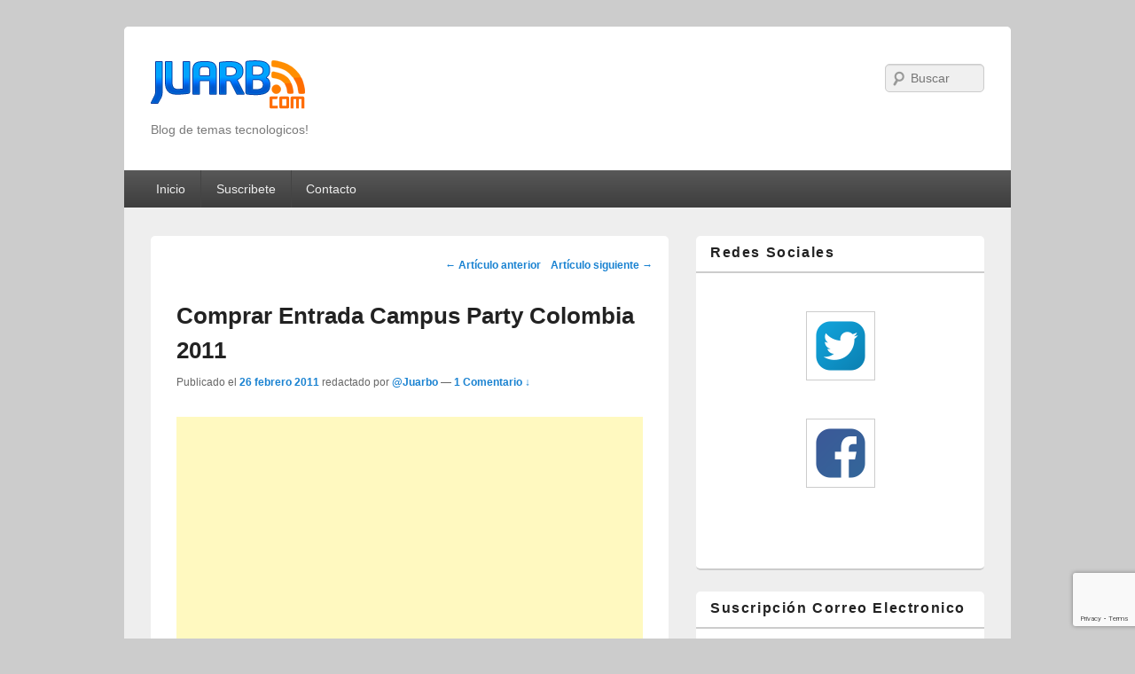

--- FILE ---
content_type: text/html; charset=UTF-8
request_url: https://www.juarbo.com/comprar-entrada-campus-party-colombia-2011/
body_size: 11077
content:
<!DOCTYPE html>
<!--[if IE 6]>
<html id="ie6" lang="es">
<![endif]-->
<!--[if IE 7]>
<html id="ie7" lang="es">
<![endif]-->
<!--[if IE 8]>
<html id="ie8" lang="es">
<![endif]-->
<!--[if !(IE 6) | !(IE 7) | !(IE 8)  ]><!-->
<html lang="es">
<!--<![endif]-->
<head>
<meta charset="UTF-8" />
<meta name="viewport" content="width=device-width" />
<title>Comprar Entrada Campus Party Colombia 2011</title>
<link rel="profile" href="https://gmpg.org/xfn/11" />
<link rel="stylesheet" type="text/css" media="all" href="https://www.juarbo.com/wp-content/themes/catch-box-no-actualizable/style.css" />
<link rel="stylesheet" type="text/css" media="all" href="https://www.juarbo.com/wp-content/themes/catch-box-no-actualizable/style-post-code.css" />
<link rel="pingback" href="https://www.juarbo.com/xmlrpc.php" />
<meta name="getlinko-verify-code" content="getlinko-verify-Mzc2Nw==" />

<meta name='robots' content='index, follow, max-image-preview:large, max-snippet:-1, max-video-preview:-1' />

	<!-- This site is optimized with the Yoast SEO plugin v19.1 - https://yoast.com/wordpress/plugins/seo/ -->
	<meta name="description" content="Ya están a la venta las entradas para los campuseros que han asistido al menos una vez a la Campus Party, los &quot;veteranos&quot; podrán comprar sus entradas antes de el Miércoles 2 de marzo a las 11:59 PM, y a partir de ese momento se abrirán los pagos para todos los campuseros" />
	<link rel="canonical" href="https://www.juarbo.com/comprar-entrada-campus-party-colombia-2011/" />
	<meta property="og:locale" content="es_ES" />
	<meta property="og:type" content="article" />
	<meta property="og:title" content="Comprar Entrada Campus Party Colombia 2011" />
	<meta property="og:description" content="Ya están a la venta las entradas para los campuseros que han asistido al menos una vez a la Campus Party, los &quot;veteranos&quot; podrán comprar sus entradas antes de el Miércoles 2 de marzo a las 11:59 PM, y a partir de ese momento se abrirán los pagos para todos los campuseros" />
	<meta property="og:url" content="http://www.juarbo.com/comprar-entrada-campus-party-colombia-2011/" />
	<meta property="og:site_name" content="Juarbo" />
	<meta property="article:published_time" content="2011-02-26T18:51:57+00:00" />
	<meta property="article:modified_time" content="2011-02-26T18:53:41+00:00" />
	<meta property="og:image" content="http://www.juarbo.com/wp-content/uploads/2011/02/CPC04.jpg" />
	<meta name="twitter:card" content="summary" />
	<meta name="twitter:creator" content="@julianarmando" />
	<meta name="twitter:label1" content="Escrito por" />
	<meta name="twitter:data1" content="Juarbo" />
	<meta name="twitter:label2" content="Tiempo de lectura" />
	<meta name="twitter:data2" content="1 minuto" />
	<script type="application/ld+json" class="yoast-schema-graph">{"@context":"https://schema.org","@graph":[{"@type":"WebSite","@id":"https://www.juarbo.com/#website","url":"https://www.juarbo.com/","name":"Juarbo","description":"Blog de temas tecnologicos!","potentialAction":[{"@type":"SearchAction","target":{"@type":"EntryPoint","urlTemplate":"https://www.juarbo.com/?s={search_term_string}"},"query-input":"required name=search_term_string"}],"inLanguage":"es"},{"@type":"ImageObject","inLanguage":"es","@id":"http://www.juarbo.com/comprar-entrada-campus-party-colombia-2011/#primaryimage","url":"https://www.juarbo.com/wp-content/uploads/2011/02/CPC04.jpg","contentUrl":"https://www.juarbo.com/wp-content/uploads/2011/02/CPC04.jpg","width":"478","height":"199","caption":"CPC04"},{"@type":"WebPage","@id":"http://www.juarbo.com/comprar-entrada-campus-party-colombia-2011/#webpage","url":"http://www.juarbo.com/comprar-entrada-campus-party-colombia-2011/","name":"Comprar Entrada Campus Party Colombia 2011","isPartOf":{"@id":"https://www.juarbo.com/#website"},"primaryImageOfPage":{"@id":"http://www.juarbo.com/comprar-entrada-campus-party-colombia-2011/#primaryimage"},"datePublished":"2011-02-26T18:51:57+00:00","dateModified":"2011-02-26T18:53:41+00:00","author":{"@id":"https://www.juarbo.com/#/schema/person/b1152cbc3246cc279e51d96d36858a0b"},"description":"Ya están a la venta las entradas para los campuseros que han asistido al menos una vez a la Campus Party, los \"veteranos\" podrán comprar sus entradas antes de el Miércoles 2 de marzo a las 11:59 PM, y a partir de ese momento se abrirán los pagos para todos los campuseros","breadcrumb":{"@id":"http://www.juarbo.com/comprar-entrada-campus-party-colombia-2011/#breadcrumb"},"inLanguage":"es","potentialAction":[{"@type":"ReadAction","target":["http://www.juarbo.com/comprar-entrada-campus-party-colombia-2011/"]}]},{"@type":"BreadcrumbList","@id":"http://www.juarbo.com/comprar-entrada-campus-party-colombia-2011/#breadcrumb","itemListElement":[{"@type":"ListItem","position":1,"name":"Portada","item":"https://www.juarbo.com/"},{"@type":"ListItem","position":2,"name":"Comprar Entrada Campus Party Colombia 2011"}]},{"@type":"Person","@id":"https://www.juarbo.com/#/schema/person/b1152cbc3246cc279e51d96d36858a0b","name":"Juarbo","image":{"@type":"ImageObject","inLanguage":"es","@id":"https://www.juarbo.com/#/schema/person/image/","url":"https://secure.gravatar.com/avatar/7499e53be429aced971d926eb8fc3f5c?s=96&d=monsterid&r=g","contentUrl":"https://secure.gravatar.com/avatar/7499e53be429aced971d926eb8fc3f5c?s=96&d=monsterid&r=g","caption":"Juarbo"},"description":"Mi nombre es Julian Bohorquez, soy Colombiano, y soy el autor de este blog. :)","sameAs":["http://www.juarbo.com/","https://twitter.com/julianarmando"],"url":"https://www.juarbo.com/author/admin/"}]}</script>
	<!-- / Yoast SEO plugin. -->


<link rel='dns-prefetch' href='//www.google.com' />
<link rel='dns-prefetch' href='//s.w.org' />
<link rel="alternate" type="application/rss+xml" title="Juarbo &raquo; Feed" href="https://www.juarbo.com/feed/" />
<link rel="alternate" type="application/rss+xml" title="Juarbo &raquo; Feed de los comentarios" href="https://www.juarbo.com/comments/feed/" />
<link rel="alternate" type="application/rss+xml" title="Juarbo &raquo; Comentario Comprar Entrada Campus Party Colombia 2011 del feed" href="https://www.juarbo.com/comprar-entrada-campus-party-colombia-2011/feed/" />
<script type="text/javascript">
window._wpemojiSettings = {"baseUrl":"https:\/\/s.w.org\/images\/core\/emoji\/14.0.0\/72x72\/","ext":".png","svgUrl":"https:\/\/s.w.org\/images\/core\/emoji\/14.0.0\/svg\/","svgExt":".svg","source":{"concatemoji":"https:\/\/www.juarbo.com\/wp-includes\/js\/wp-emoji-release.min.js?ver=6.0.11"}};
/*! This file is auto-generated */
!function(e,a,t){var n,r,o,i=a.createElement("canvas"),p=i.getContext&&i.getContext("2d");function s(e,t){var a=String.fromCharCode,e=(p.clearRect(0,0,i.width,i.height),p.fillText(a.apply(this,e),0,0),i.toDataURL());return p.clearRect(0,0,i.width,i.height),p.fillText(a.apply(this,t),0,0),e===i.toDataURL()}function c(e){var t=a.createElement("script");t.src=e,t.defer=t.type="text/javascript",a.getElementsByTagName("head")[0].appendChild(t)}for(o=Array("flag","emoji"),t.supports={everything:!0,everythingExceptFlag:!0},r=0;r<o.length;r++)t.supports[o[r]]=function(e){if(!p||!p.fillText)return!1;switch(p.textBaseline="top",p.font="600 32px Arial",e){case"flag":return s([127987,65039,8205,9895,65039],[127987,65039,8203,9895,65039])?!1:!s([55356,56826,55356,56819],[55356,56826,8203,55356,56819])&&!s([55356,57332,56128,56423,56128,56418,56128,56421,56128,56430,56128,56423,56128,56447],[55356,57332,8203,56128,56423,8203,56128,56418,8203,56128,56421,8203,56128,56430,8203,56128,56423,8203,56128,56447]);case"emoji":return!s([129777,127995,8205,129778,127999],[129777,127995,8203,129778,127999])}return!1}(o[r]),t.supports.everything=t.supports.everything&&t.supports[o[r]],"flag"!==o[r]&&(t.supports.everythingExceptFlag=t.supports.everythingExceptFlag&&t.supports[o[r]]);t.supports.everythingExceptFlag=t.supports.everythingExceptFlag&&!t.supports.flag,t.DOMReady=!1,t.readyCallback=function(){t.DOMReady=!0},t.supports.everything||(n=function(){t.readyCallback()},a.addEventListener?(a.addEventListener("DOMContentLoaded",n,!1),e.addEventListener("load",n,!1)):(e.attachEvent("onload",n),a.attachEvent("onreadystatechange",function(){"complete"===a.readyState&&t.readyCallback()})),(e=t.source||{}).concatemoji?c(e.concatemoji):e.wpemoji&&e.twemoji&&(c(e.twemoji),c(e.wpemoji)))}(window,document,window._wpemojiSettings);
</script>
<style type="text/css">
img.wp-smiley,
img.emoji {
	display: inline !important;
	border: none !important;
	box-shadow: none !important;
	height: 1em !important;
	width: 1em !important;
	margin: 0 0.07em !important;
	vertical-align: -0.1em !important;
	background: none !important;
	padding: 0 !important;
}
</style>
	<link rel='stylesheet' id='wp-block-library-css'  href='https://www.juarbo.com/wp-includes/css/dist/block-library/style.min.css?ver=6.0.11' type='text/css' media='all' />
<style id='global-styles-inline-css' type='text/css'>
body{--wp--preset--color--black: #000000;--wp--preset--color--cyan-bluish-gray: #abb8c3;--wp--preset--color--white: #ffffff;--wp--preset--color--pale-pink: #f78da7;--wp--preset--color--vivid-red: #cf2e2e;--wp--preset--color--luminous-vivid-orange: #ff6900;--wp--preset--color--luminous-vivid-amber: #fcb900;--wp--preset--color--light-green-cyan: #7bdcb5;--wp--preset--color--vivid-green-cyan: #00d084;--wp--preset--color--pale-cyan-blue: #8ed1fc;--wp--preset--color--vivid-cyan-blue: #0693e3;--wp--preset--color--vivid-purple: #9b51e0;--wp--preset--gradient--vivid-cyan-blue-to-vivid-purple: linear-gradient(135deg,rgba(6,147,227,1) 0%,rgb(155,81,224) 100%);--wp--preset--gradient--light-green-cyan-to-vivid-green-cyan: linear-gradient(135deg,rgb(122,220,180) 0%,rgb(0,208,130) 100%);--wp--preset--gradient--luminous-vivid-amber-to-luminous-vivid-orange: linear-gradient(135deg,rgba(252,185,0,1) 0%,rgba(255,105,0,1) 100%);--wp--preset--gradient--luminous-vivid-orange-to-vivid-red: linear-gradient(135deg,rgba(255,105,0,1) 0%,rgb(207,46,46) 100%);--wp--preset--gradient--very-light-gray-to-cyan-bluish-gray: linear-gradient(135deg,rgb(238,238,238) 0%,rgb(169,184,195) 100%);--wp--preset--gradient--cool-to-warm-spectrum: linear-gradient(135deg,rgb(74,234,220) 0%,rgb(151,120,209) 20%,rgb(207,42,186) 40%,rgb(238,44,130) 60%,rgb(251,105,98) 80%,rgb(254,248,76) 100%);--wp--preset--gradient--blush-light-purple: linear-gradient(135deg,rgb(255,206,236) 0%,rgb(152,150,240) 100%);--wp--preset--gradient--blush-bordeaux: linear-gradient(135deg,rgb(254,205,165) 0%,rgb(254,45,45) 50%,rgb(107,0,62) 100%);--wp--preset--gradient--luminous-dusk: linear-gradient(135deg,rgb(255,203,112) 0%,rgb(199,81,192) 50%,rgb(65,88,208) 100%);--wp--preset--gradient--pale-ocean: linear-gradient(135deg,rgb(255,245,203) 0%,rgb(182,227,212) 50%,rgb(51,167,181) 100%);--wp--preset--gradient--electric-grass: linear-gradient(135deg,rgb(202,248,128) 0%,rgb(113,206,126) 100%);--wp--preset--gradient--midnight: linear-gradient(135deg,rgb(2,3,129) 0%,rgb(40,116,252) 100%);--wp--preset--duotone--dark-grayscale: url('#wp-duotone-dark-grayscale');--wp--preset--duotone--grayscale: url('#wp-duotone-grayscale');--wp--preset--duotone--purple-yellow: url('#wp-duotone-purple-yellow');--wp--preset--duotone--blue-red: url('#wp-duotone-blue-red');--wp--preset--duotone--midnight: url('#wp-duotone-midnight');--wp--preset--duotone--magenta-yellow: url('#wp-duotone-magenta-yellow');--wp--preset--duotone--purple-green: url('#wp-duotone-purple-green');--wp--preset--duotone--blue-orange: url('#wp-duotone-blue-orange');--wp--preset--font-size--small: 13px;--wp--preset--font-size--medium: 20px;--wp--preset--font-size--large: 36px;--wp--preset--font-size--x-large: 42px;}.has-black-color{color: var(--wp--preset--color--black) !important;}.has-cyan-bluish-gray-color{color: var(--wp--preset--color--cyan-bluish-gray) !important;}.has-white-color{color: var(--wp--preset--color--white) !important;}.has-pale-pink-color{color: var(--wp--preset--color--pale-pink) !important;}.has-vivid-red-color{color: var(--wp--preset--color--vivid-red) !important;}.has-luminous-vivid-orange-color{color: var(--wp--preset--color--luminous-vivid-orange) !important;}.has-luminous-vivid-amber-color{color: var(--wp--preset--color--luminous-vivid-amber) !important;}.has-light-green-cyan-color{color: var(--wp--preset--color--light-green-cyan) !important;}.has-vivid-green-cyan-color{color: var(--wp--preset--color--vivid-green-cyan) !important;}.has-pale-cyan-blue-color{color: var(--wp--preset--color--pale-cyan-blue) !important;}.has-vivid-cyan-blue-color{color: var(--wp--preset--color--vivid-cyan-blue) !important;}.has-vivid-purple-color{color: var(--wp--preset--color--vivid-purple) !important;}.has-black-background-color{background-color: var(--wp--preset--color--black) !important;}.has-cyan-bluish-gray-background-color{background-color: var(--wp--preset--color--cyan-bluish-gray) !important;}.has-white-background-color{background-color: var(--wp--preset--color--white) !important;}.has-pale-pink-background-color{background-color: var(--wp--preset--color--pale-pink) !important;}.has-vivid-red-background-color{background-color: var(--wp--preset--color--vivid-red) !important;}.has-luminous-vivid-orange-background-color{background-color: var(--wp--preset--color--luminous-vivid-orange) !important;}.has-luminous-vivid-amber-background-color{background-color: var(--wp--preset--color--luminous-vivid-amber) !important;}.has-light-green-cyan-background-color{background-color: var(--wp--preset--color--light-green-cyan) !important;}.has-vivid-green-cyan-background-color{background-color: var(--wp--preset--color--vivid-green-cyan) !important;}.has-pale-cyan-blue-background-color{background-color: var(--wp--preset--color--pale-cyan-blue) !important;}.has-vivid-cyan-blue-background-color{background-color: var(--wp--preset--color--vivid-cyan-blue) !important;}.has-vivid-purple-background-color{background-color: var(--wp--preset--color--vivid-purple) !important;}.has-black-border-color{border-color: var(--wp--preset--color--black) !important;}.has-cyan-bluish-gray-border-color{border-color: var(--wp--preset--color--cyan-bluish-gray) !important;}.has-white-border-color{border-color: var(--wp--preset--color--white) !important;}.has-pale-pink-border-color{border-color: var(--wp--preset--color--pale-pink) !important;}.has-vivid-red-border-color{border-color: var(--wp--preset--color--vivid-red) !important;}.has-luminous-vivid-orange-border-color{border-color: var(--wp--preset--color--luminous-vivid-orange) !important;}.has-luminous-vivid-amber-border-color{border-color: var(--wp--preset--color--luminous-vivid-amber) !important;}.has-light-green-cyan-border-color{border-color: var(--wp--preset--color--light-green-cyan) !important;}.has-vivid-green-cyan-border-color{border-color: var(--wp--preset--color--vivid-green-cyan) !important;}.has-pale-cyan-blue-border-color{border-color: var(--wp--preset--color--pale-cyan-blue) !important;}.has-vivid-cyan-blue-border-color{border-color: var(--wp--preset--color--vivid-cyan-blue) !important;}.has-vivid-purple-border-color{border-color: var(--wp--preset--color--vivid-purple) !important;}.has-vivid-cyan-blue-to-vivid-purple-gradient-background{background: var(--wp--preset--gradient--vivid-cyan-blue-to-vivid-purple) !important;}.has-light-green-cyan-to-vivid-green-cyan-gradient-background{background: var(--wp--preset--gradient--light-green-cyan-to-vivid-green-cyan) !important;}.has-luminous-vivid-amber-to-luminous-vivid-orange-gradient-background{background: var(--wp--preset--gradient--luminous-vivid-amber-to-luminous-vivid-orange) !important;}.has-luminous-vivid-orange-to-vivid-red-gradient-background{background: var(--wp--preset--gradient--luminous-vivid-orange-to-vivid-red) !important;}.has-very-light-gray-to-cyan-bluish-gray-gradient-background{background: var(--wp--preset--gradient--very-light-gray-to-cyan-bluish-gray) !important;}.has-cool-to-warm-spectrum-gradient-background{background: var(--wp--preset--gradient--cool-to-warm-spectrum) !important;}.has-blush-light-purple-gradient-background{background: var(--wp--preset--gradient--blush-light-purple) !important;}.has-blush-bordeaux-gradient-background{background: var(--wp--preset--gradient--blush-bordeaux) !important;}.has-luminous-dusk-gradient-background{background: var(--wp--preset--gradient--luminous-dusk) !important;}.has-pale-ocean-gradient-background{background: var(--wp--preset--gradient--pale-ocean) !important;}.has-electric-grass-gradient-background{background: var(--wp--preset--gradient--electric-grass) !important;}.has-midnight-gradient-background{background: var(--wp--preset--gradient--midnight) !important;}.has-small-font-size{font-size: var(--wp--preset--font-size--small) !important;}.has-medium-font-size{font-size: var(--wp--preset--font-size--medium) !important;}.has-large-font-size{font-size: var(--wp--preset--font-size--large) !important;}.has-x-large-font-size{font-size: var(--wp--preset--font-size--x-large) !important;}
</style>
<link rel='stylesheet' id='cptch_stylesheet-css'  href='https://www.juarbo.com/wp-content/plugins/captcha-2/css/front_end_style.css?ver=4.4.5' type='text/css' media='all' />
<link rel='stylesheet' id='dashicons-css'  href='https://www.juarbo.com/wp-includes/css/dashicons.min.css?ver=6.0.11' type='text/css' media='all' />
<link rel='stylesheet' id='cptch_desktop_style-css'  href='https://www.juarbo.com/wp-content/plugins/captcha-2/css/desktop_style.css?ver=4.4.5' type='text/css' media='all' />
<link rel='stylesheet' id='contact-form-7-css'  href='https://www.juarbo.com/wp-content/plugins/contact-form-7/includes/css/styles.css?ver=5.6' type='text/css' media='all' />
<link rel='stylesheet' id='wp-pagenavi-css'  href='https://www.juarbo.com/wp-content/plugins/wp-pagenavi/pagenavi-css.css?ver=2.70' type='text/css' media='all' />
<link rel="https://api.w.org/" href="https://www.juarbo.com/wp-json/" /><link rel="alternate" type="application/json" href="https://www.juarbo.com/wp-json/wp/v2/posts/1363" /><link rel="EditURI" type="application/rsd+xml" title="RSD" href="https://www.juarbo.com/xmlrpc.php?rsd" />
<link rel="wlwmanifest" type="application/wlwmanifest+xml" href="https://www.juarbo.com/wp-includes/wlwmanifest.xml" /> 
<meta name="generator" content="WordPress 6.0.11" />
<link rel='shortlink' href='https://www.juarbo.com/?p=1363' />
<link rel="alternate" type="application/json+oembed" href="https://www.juarbo.com/wp-json/oembed/1.0/embed?url=https%3A%2F%2Fwww.juarbo.com%2Fcomprar-entrada-campus-party-colombia-2011%2F" />
<link rel="alternate" type="text/xml+oembed" href="https://www.juarbo.com/wp-json/oembed/1.0/embed?url=https%3A%2F%2Fwww.juarbo.com%2Fcomprar-entrada-campus-party-colombia-2011%2F&#038;format=xml" />
<link rel="shortcut icon" href="https://keepass.info/images/icons/keepass_16x16.gif" />
<style type="text/css">.broken_link, a.broken_link {
	text-decoration: line-through;
}</style><!-- Hacks Juarbo -->

<!-- Meta Name's generales para el sitio -->
<meta http-equiv="Content-Type" content="text/html; charset=UTF-8" />
<meta name="language" content="es" />
<meta name="classification" content="Technology" />
<meta name="robots" content="all" />
<meta name="locality" content="Colombia" />
<meta name="rating" content="Safe For Kids" />

<!-- Meta Names Solo en los articulos  -->
<meta name="geo.region" content="CO-DC" />
<meta name="geo.placename" content="Bogota" /
<meta name="geo.position" content="4.598056;-74.075833" />
<meta name="ICBM" content="4.598056, -74.075833" />
<meta name="author" content="Julian Bohorquez">


<meta name="google-site-verification" content="AcaBJQulwuw1zazASsWsIoisSIaKWFKcPhun3ygwzzk" />
<meta name="y_key" content="45a6a6838710b903" />

<script type="text/javascript">
if(top.location!=this.location) top.location=this.location;
</script>

<!-- END Hacks Juarbo -->



</head>

<body class="post-template-default single single-post postid-1363 single-format-standard single-author two-column right-sidebar">
<div id="page" class="hfeed">
	<header id="branding" role="banner">
			<hgroup>
               					<a id="site-logo" href="https://www.juarbo.com/" title="Juarbo" rel="home"><h1>Juarbo</h1></a>
				<h2 id="site-description">Blog de temas tecnologicos!</h2>
			</hgroup>

				<form method="get" id="searchform" action="https://www.juarbo.com/">
		<label for="s" class="assistive-text">Search</label>
		<input type="text" class="field" name="s" id="s" placeholder="Buscar" />
		<input type="submit" class="submit" name="submit" id="searchsubmit" value="Search" />
	</form>

			<nav id="access" role="navigation">
				<h3 class="assistive-text">Primary menu</h3>
								<div class="skip-link"><a class="assistive-text" href="#content" title="Skip to primary content">Skip to primary content</a></div>
				<div class="skip-link"><a class="assistive-text" href="#secondary" title="Skip to secondary content">Skip to secondary content</a></div>
				                					<div class="default-menu"><ul><li ><a href="https://www.juarbo.com/">Inicio</a></li><li class="page_item page-item-1005"><a href="https://www.juarbo.com/suscribete/">Suscribete</a></li><li class="page_item page-item-207"><a href="https://www.juarbo.com/contacto/">Contacto</a></li></ul></div>				   
			</nav><!-- #access -->
            
				</header><!-- #branding -->
    
	<div id="main" class="clearfix">

		<div id="primary">
			<div id="content" role="main">

				
					<nav id="nav-single">
						<h3 class="assistive-text">Post navigation</h3>
						<span class="nav-previous"><a href="https://www.juarbo.com/como-copiar-archivos-mas-rapido-en-windows-7/" rel="prev"><span class="meta-nav">&larr;</span> Art&iacuteculo anterior</a></span>
						<span class="nav-next"><a href="https://www.juarbo.com/descargar-libreoffice-para-windows/" rel="next">Art&iacuteculo siguiente <span class="meta-nav">&rarr;</span></a></span>
					</nav><!-- #nav-single -->

					
<article id="post-1363" class="post-1363 post type-post status-publish format-standard hentry category-noticias tag-cpc04 tag-cpc2011 tag-campus-colombia tag-campus-party tag-campus-party-2011 tag-comprar-entradas-campus-party tag-cpb04 tag-entradas-campus-party">
	<header class="entry-header">
		<h1 class="entry-title">Comprar Entrada Campus Party Colombia 2011</h1>

		            <div class="entry-meta">
                <span class="sep">Publicado el </span><a href="https://www.juarbo.com/comprar-entrada-campus-party-colombia-2011/" title="1:51 PM" rel="bookmark"><time class="entry-date" datetime="2011-02-26T13:51:57-05:00" pubdate>26 febrero 2011</time></a><span class="by-author"> <span class="sep"> redactado por </span> <span class="author vcard"><a class="url fn n" href="https://www.juarbo.com/author/admin/" title="View all posts by Juarbo" rel="author">@Juarbo</a></span></span>                                    <span class="sep"> &mdash; </span>
                    <span class="comments-link">
                        <a href="https://www.juarbo.com/comprar-entrada-campus-party-colombia-2011/#comments">1 Comentario &darr;</a>                    </span>
                            </div><!-- .entry-meta -->
			</header><!-- .entry-header -->

	<div class="entry-content">
		<!-- Adsense -->
<center>

	<script async src="//pagead2.googlesyndication.com/pagead/js/adsbygoogle.js"></script>
	<!-- Juarbo - Unico -->
	<ins class="adsbygoogle"
	     style="display:block"
	     data-ad-client="ca-pub-8132658105049971"
	     data-ad-slot="8514954055"
	     data-ad-format="auto"></ins>
	<script>
	(adsbygoogle = window.adsbygoogle || []).push({});
	</script>
	
<br/><br/>
</center>
<!-- Adsense -->
				
		<p>Ya están a la venta las entradas para los campuseros que han asistido al menos una vez a la <strong>Campus Party</strong>, los «veteranos» podrán comprar sus entradas antes de el Miércoles  2 de marzo a las 11:59 PM, y a partir de ese momento se abrirán los pagos para todos los campuseros.</p>
<p><img class="size-full wp-image-1364 aligncenter" title="CPC04" src="https://www.juarbo.com/wp-content/uploads/2011/02/CPC04.jpg" alt="CPC04" width="478" height="199" srcset="https://www.juarbo.com/wp-content/uploads/2011/02/CPC04.jpg 478w, https://www.juarbo.com/wp-content/uploads/2011/02/CPC04-280x116.jpg 280w" sizes="(max-width: 478px) 100vw, 478px" /></p>
<p>Los precios para la <strong>Campus Party 2011</strong> son los siguientes:</p>
<p>$165.000 Entrada para todos los campuseros.</p>
<p>$115.500 Entrada para campuseros veteranos. (30% de Descuento Incluido)</p>
<p>$123.250 Pagando la entrada entre el 3 y el 9 de Marzo. (25% de Descuento Incluido)</p>
<p>Adicionales:</p>
<p>Camping: $15.000 (No aplica descuento)</p>
<p>Catering: Precios aun no disponibles!</p>
<p>El pago puede hacerse vía Internet cargando el valor a tarjetas de crédito como <strong>VISA</strong>, Master Card o American Express, cuentas de ahorro y cuentas corrientes de cualquier banco nacional o realizando una consignación bancaria.</p>
<div class='yarpp yarpp-related yarpp-related-website yarpp-template-list'>
<!-- YARPP List -->
<h3>Related posts:</h3><ol>
<li><a href="https://www.juarbo.com/entrada-gratis-campus-party-colombia-2011-cpc04/" rel="bookmark" title="Entrada Gratis para Campus Party Colombia 2011 #CPC04">Entrada Gratis para Campus Party Colombia 2011 #CPC04 </a></li>
<li><a href="https://www.juarbo.com/ganador-de-la-entrada-campus-pary-colombia-2011/" rel="bookmark" title="Ganador de la Entrada Campus Pary Colombia 2011">Ganador de la Entrada Campus Pary Colombia 2011 </a></li>
<li><a href="https://www.juarbo.com/juarbo-te-lleva-a-la-campus-party-colombia-2011/" rel="bookmark" title="Juarbo te lleva a la Campus Party Colombia 2011">Juarbo te lleva a la Campus Party Colombia 2011 </a></li>
<li><a href="https://www.juarbo.com/ganadores-de-entradas-para-la-campus-party-colombia-2011/" rel="bookmark" title="Ganadores de Entradas para la Campus Party Colombia 2011">Ganadores de Entradas para la Campus Party Colombia 2011 </a></li>
</ol>
</div>
		<!-- empieza facebook ilike -->
		<center>
		<iframe src="https://www.facebook.com/plugins/like.php?href=https://www.juarbo.com/comprar-entrada-campus-party-colombia-2011/&amp;layout=standard&amp;show_faces=false" scrolling="yes" frameborder="0" style="border:none; overflow:hidden; height:50px; width:450px;" allowTransparency="false"></iframe>
		</center>
		<!-- termina facebook ilike -->
		

			</div><!-- .entry-content -->

	<footer class="entry-meta">
		Este articulo fue publicado en <a href="https://www.juarbo.com/noticias/" rel="category tag">Noticias</a> y etiquetado <a href="https://www.juarbo.com/tag/cpc04/" rel="tag">#CPC04</a>, <a href="https://www.juarbo.com/tag/cpc2011/" rel="tag">#CPC2011</a>, <a href="https://www.juarbo.com/tag/campus-colombia/" rel="tag">Campus Colombia</a>, <a href="https://www.juarbo.com/tag/campus-party/" rel="tag">Campus Party</a>, <a href="https://www.juarbo.com/tag/campus-party-2011/" rel="tag">Campus Party 2011</a>, <a href="https://www.juarbo.com/tag/comprar-entradas-campus-party/" rel="tag">Comprar Entradas Campus Party</a>, <a href="https://www.juarbo.com/tag/cpb04/" rel="tag">CPB04</a>, <a href="https://www.juarbo.com/tag/entradas-campus-party/" rel="tag">Entradas Campus Party</a> por <a href="https://www.juarbo.com/author/admin/">Juarbo</a>.		
		
	</footer><!-- .entry-meta -->
</article><!-- #post-1363 -->

        

						<div id="comments">
	
	
			<h2 id="comments-title">
			One thought on &ldquo;<span>Comprar Entrada Campus Party Colombia 2011</span>&rdquo;		</h2>

		
		<ol class="commentlist">
				<li class="comment even thread-even depth-1" id="li-comment-4746">
		<article id="comment-4746" class="comment">
			<footer class="comment-meta">
				<div class="comment-author vcard">
					<img alt='' src='https://secure.gravatar.com/avatar/e556ef5f23a536998d3aa8636b9bacfb?s=68&#038;d=monsterid&#038;r=g' srcset='https://secure.gravatar.com/avatar/e556ef5f23a536998d3aa8636b9bacfb?s=136&#038;d=monsterid&#038;r=g 2x' class='avatar avatar-68 photo' height='68' width='68' loading='lazy'/><span class="fn"><a href="https://www.bing.com/" rel='external nofollow ugc' class='url'>Thena</a></span> on <a href="https://www.juarbo.com/comprar-entrada-campus-party-colombia-2011/#comment-4746"><time pubdate datetime="2011-07-02T22:57:18-05:00">2 julio 2011 at 10:57 PM</time></a> <span class="says">said:</span>
									</div><!-- .comment-author .vcard -->

				
			</footer>

			<div class="comment-content"><p>I&#8217;ll try to put this to good use immdeaielty.</p>
</div>

			<div class="reply">
							</div><!-- .reply -->
		</article><!-- #comment-## -->

	</li><!-- #comment-## -->
		</ol>

		
	
		<div id="respond" class="comment-respond">
		<h3 id="reply-title" class="comment-reply-title">Deja una respuesta</h3><form action="https://www.juarbo.com/wp-comments-post.php" method="post" id="commentform" class="comment-form"><p class="comment-notes"><span id="email-notes">Tu dirección de correo electrónico no será publicada.</span> <span class="required-field-message" aria-hidden="true">Los campos obligatorios están marcados con <span class="required" aria-hidden="true">*</span></span></p><p class="comment-form-comment"><label for="comment">Comentario <span class="required" aria-hidden="true">*</span></label> <textarea id="comment" name="comment" cols="45" rows="8" maxlength="65525" required="required"></textarea></p><p style="clear: both;" class="subscribe-to-comments">
			<input type="checkbox" name="subscribe" id="subscribe" value="subscribe" style="width: auto;" />
			<label for="subscribe">Notificarme de nuevos comentarios vía e-mail</label>
			</p><p class="comment-form-author"><label for="author">Nombre <span class="required" aria-hidden="true">*</span></label> <input id="author" name="author" type="text" value="" size="30" maxlength="245" required="required" /></p>
<p class="comment-form-email"><label for="email">Correo electrónico <span class="required" aria-hidden="true">*</span></label> <input id="email" name="email" type="text" value="" size="30" maxlength="100" aria-describedby="email-notes" required="required" /></p>
<p class="comment-form-url"><label for="url">Web</label> <input id="url" name="url" type="text" value="" size="30" maxlength="200" /></p>
<p class="comment-form-cookies-consent"><input id="wp-comment-cookies-consent" name="wp-comment-cookies-consent" type="checkbox" value="yes" /> <label for="wp-comment-cookies-consent">Guarda mi nombre, correo electrónico y web en este navegador para la próxima vez que comente.</label></p>
<p class="form-submit"><input name="submit" type="submit" id="submit" class="submit" value="Publicar el comentario" /> <input type='hidden' name='comment_post_ID' value='1363' id='comment_post_ID' />
<input type='hidden' name='comment_parent' id='comment_parent' value='0' />
</p><p style="display: none;"><input type="hidden" id="akismet_comment_nonce" name="akismet_comment_nonce" value="343c34d31e" /></p><p style="display: none !important;"><label>&#916;<textarea name="ak_hp_textarea" cols="45" rows="8" maxlength="100"></textarea></label><input type="hidden" id="ak_js_1" name="ak_js" value="6"/><script>document.getElementById( "ak_js_1" ).setAttribute( "value", ( new Date() ).getTime() );</script></p></form>	</div><!-- #respond -->
	
</div><!-- #comments -->

				
			</div><!-- #content -->
		</div><!-- #primary -->
        
		<div id="secondary" class="widget-area" role="complementary">
			<aside id="text-6" class="widget widget_text"><h3 class="widget-title">Redes Sociales</h3>			<div class="textwidget"><p><center><br />
<a href="https://twitter.com/julianarmando"><img class="aligncenter" src="https://www.juarbo.com/wp-content/uploads/2016/06/twitter.png" border="0" /></a><br />
<a href="https://www.facebook.com/JuarboBlog"><img class="aligncenter" src="https://www.juarbo.com/wp-content/uploads/2016/06/facebook.png" border="0" /></a><br />
<a href="https://feeds.feedburner.com/juarbo"><img loading="lazy" class="aligncenter" style="border: 0;" src="https://feeds.feedburner.com/~fc/juarbo?bg=99CCFF&#038;fg=444444&#038;anim=0" alt="" width="88" height="26" /></a></center></p>
</div>
		</aside><aside id="text-5" class="widget widget_text"><h3 class="widget-title">Suscripción Correo Electronico</h3>			<div class="textwidget"><p>¿Quieres recibir las actualizaciones de este sitio directamente en tu correo electrónico? Escribelo a continuación:</p>
<form style="border: 0px solid #ccc; padding: 3px; text-align: center;" action="https://feedburner.google.com/fb/a/mailverify" method="post" target="popupwindow"><!--

Escribe tu eMail:

--></p>
<p><input style="width: 140px; border: 1px solid #000;" name="email" type="text" /></p>
<p><input name="uri" type="hidden" value="juarbo" /><input name="loc" type="hidden" value="es_ES" /><input style="border: 1px solid #000;" type="submit" value="Suscribirse" /></p>
</form>
</div>
		</aside><aside id="text-4" class="widget widget_text"><h3 class="widget-title">Acerca del autor</h3>			<div class="textwidget"><p style="text-align:justify;">Mi nombre es <b>Julian Bohorquez</b> soy Colombiano, y soy el autor de este blog.</p></div>
		</aside><aside id="categories-3" class="widget widget_categories"><h3 class="widget-title">Categorías</h3><form action="https://www.juarbo.com" method="get"><label class="screen-reader-text" for="cat">Categorías</label><select  name='cat' id='cat' class='postform' >
	<option value='-1'>Elegir la categoría</option>
	<option class="level-0" value="973">Blackberry</option>
	<option class="level-0" value="81">Celulares</option>
	<option class="level-0" value="356">Controladores</option>
	<option class="level-0" value="1495">Critica la Web</option>
	<option class="level-0" value="8">Descargas</option>
	<option class="level-1" value="88">&nbsp;&nbsp;&nbsp;Juegos</option>
	<option class="level-1" value="9">&nbsp;&nbsp;&nbsp;Software</option>
	<option class="level-1" value="140">&nbsp;&nbsp;&nbsp;Themes</option>
	<option class="level-0" value="965">Diseño</option>
	<option class="level-0" value="1296">Eventos</option>
	<option class="level-0" value="74">Firefox</option>
	<option class="level-0" value="100">Hardware</option>
	<option class="level-0" value="72">Herramientas</option>
	<option class="level-0" value="38">Humor</option>
	<option class="level-0" value="3">Información</option>
	<option class="level-1" value="188">&nbsp;&nbsp;&nbsp;CmapTools</option>
	<option class="level-1" value="18">&nbsp;&nbsp;&nbsp;Facebook</option>
	<option class="level-1" value="178">&nbsp;&nbsp;&nbsp;Gimp</option>
	<option class="level-1" value="131">&nbsp;&nbsp;&nbsp;Google</option>
	<option class="level-1" value="4">&nbsp;&nbsp;&nbsp;Joomla</option>
	<option class="level-1" value="162">&nbsp;&nbsp;&nbsp;Microsoft Office</option>
	<option class="level-1" value="30">&nbsp;&nbsp;&nbsp;OJS</option>
	<option class="level-1" value="49">&nbsp;&nbsp;&nbsp;RapidShare</option>
	<option class="level-1" value="25">&nbsp;&nbsp;&nbsp;RSS</option>
	<option class="level-1" value="150">&nbsp;&nbsp;&nbsp;SEO</option>
	<option class="level-1" value="314">&nbsp;&nbsp;&nbsp;Servidores</option>
	<option class="level-1" value="173">&nbsp;&nbsp;&nbsp;Spotify</option>
	<option class="level-1" value="26">&nbsp;&nbsp;&nbsp;Twitter</option>
	<option class="level-1" value="40">&nbsp;&nbsp;&nbsp;Windows</option>
	<option class="level-1" value="23">&nbsp;&nbsp;&nbsp;WordPress</option>
	<option class="level-0" value="938">iPod</option>
	<option class="level-0" value="292">Lenguajes</option>
	<option class="level-1" value="540">&nbsp;&nbsp;&nbsp;C++</option>
	<option class="level-1" value="1231">&nbsp;&nbsp;&nbsp;CSS</option>
	<option class="level-1" value="817">&nbsp;&nbsp;&nbsp;Java</option>
	<option class="level-1" value="294">&nbsp;&nbsp;&nbsp;JavaScript</option>
	<option class="level-1" value="468">&nbsp;&nbsp;&nbsp;MySQL</option>
	<option class="level-1" value="293">&nbsp;&nbsp;&nbsp;PHP</option>
	<option class="level-1" value="295">&nbsp;&nbsp;&nbsp;Pseudocodigo</option>
	<option class="level-1" value="1169">&nbsp;&nbsp;&nbsp;Ruby</option>
	<option class="level-0" value="54">Linux</option>
	<option class="level-1" value="445">&nbsp;&nbsp;&nbsp;Arch</option>
	<option class="level-1" value="56">&nbsp;&nbsp;&nbsp;Ubuntu</option>
	<option class="level-1" value="55">&nbsp;&nbsp;&nbsp;Wubi</option>
	<option class="level-0" value="579">Navegadores</option>
	<option class="level-1" value="580">&nbsp;&nbsp;&nbsp;Google Chrome</option>
	<option class="level-0" value="746">No Feed</option>
	<option class="level-0" value="126">Noticias</option>
	<option class="level-0" value="1">Otros</option>
	<option class="level-0" value="113">Plugins</option>
	<option class="level-1" value="115">&nbsp;&nbsp;&nbsp;Winamp</option>
	<option class="level-1" value="114">&nbsp;&nbsp;&nbsp;WMP</option>
	<option class="level-0" value="148">Review</option>
	<option class="level-0" value="16">Seguridad</option>
	<option class="level-1" value="496">&nbsp;&nbsp;&nbsp;Seguridad &#8211; CMS</option>
	<option class="level-1" value="230">&nbsp;&nbsp;&nbsp;Seguridad &#8211; E-Mail</option>
	<option class="level-0" value="1529">Sonidos Libres</option>
	<option class="level-0" value="1632">Telefonía IP</option>
	<option class="level-0" value="67">Webmasters</option>
</select>
</form>
<script type="text/javascript">
/* <![CDATA[ */
(function() {
	var dropdown = document.getElementById( "cat" );
	function onCatChange() {
		if ( dropdown.options[ dropdown.selectedIndex ].value > 0 ) {
			dropdown.parentNode.submit();
		}
	}
	dropdown.onchange = onCatChange;
})();
/* ]]> */
</script>

			</aside><aside id="linkcat-2" class="widget widget_links"><h3 class="widget-title">Enlaces</h3>
	<ul class='xoxo blogroll'>
<li><a href="http://www.brianur.info/" rel="noopener" target="_blank">Brianur</a></li>
<li><a href="http://jooble.com.co/search-trabajo-co/kw-dise%C3%B1o-grafico" rel="noopener" title="Empleo diseño gráfico" target="_blank">Empleo diseño gráfico</a></li>
<li><a href="http://ibague.net/" rel="noopener" title="Ibagué" target="_blank">Ibagué</a></li>

	</ul>
</aside>
		</div><!-- #secondary .widget-area -->

	</div><!-- #main -->

	<footer id="colophon" role="contentinfo">
			
           			<div id="site-generator" class="clearfix">
            	            	<div class="copyright">
                	Copyright &copy; 2026                    <a href="https://www.juarbo.com/" title="Juarbo">
						Juarbo            		</a>
                    . All Rights Reserved.                </div>
                <div class="powered">
                	<a href="http://wordpress.org/" title="Powered by WordPress" rel="generator">Powered by WordPress</a>
					<span class="sep"> | </span>
                    <a href="http://catchthemes.com/" title="Theme Catch Box by Catch Internet" rel="designer">Theme: Catch Box</a>
            	</div>
                          	</div> <!-- #site-generator -->
	</footer><!-- #colophon -->
</div><!-- #page -->

<link rel='stylesheet' id='yarppRelatedCss-css'  href='https://www.juarbo.com/wp-content/plugins/yet-another-related-posts-plugin/style/related.css?ver=5.27.8' type='text/css' media='all' />
<script type='text/javascript' src='https://www.juarbo.com/wp-includes/js/dist/vendor/regenerator-runtime.min.js?ver=0.13.9' id='regenerator-runtime-js'></script>
<script type='text/javascript' src='https://www.juarbo.com/wp-includes/js/dist/vendor/wp-polyfill.min.js?ver=3.15.0' id='wp-polyfill-js'></script>
<script type='text/javascript' id='contact-form-7-js-extra'>
/* <![CDATA[ */
var wpcf7 = {"api":{"root":"https:\/\/www.juarbo.com\/wp-json\/","namespace":"contact-form-7\/v1"},"cached":"1"};
/* ]]> */
</script>
<script type='text/javascript' src='https://www.juarbo.com/wp-content/plugins/contact-form-7/includes/js/index.js?ver=5.6' id='contact-form-7-js'></script>
<script type='text/javascript' src='https://www.google.com/recaptcha/api.js?render=6Lds7cgqAAAAAPb92gu-EoYwe49Fs8tOMLHqhIjy&#038;ver=3.0' id='google-recaptcha-js'></script>
<script type='text/javascript' id='wpcf7-recaptcha-js-extra'>
/* <![CDATA[ */
var wpcf7_recaptcha = {"sitekey":"6Lds7cgqAAAAAPb92gu-EoYwe49Fs8tOMLHqhIjy","actions":{"homepage":"homepage","contactform":"contactform"}};
/* ]]> */
</script>
<script type='text/javascript' src='https://www.juarbo.com/wp-content/plugins/contact-form-7/modules/recaptcha/index.js?ver=5.6' id='wpcf7-recaptcha-js'></script>
<!-- este es el analitico de juarbo.com ANALYTICS-->
<script>
  (function(i,s,o,g,r,a,m){i['GoogleAnalyticsObject']=r;i[r]=i[r]||function(){
  (i[r].q=i[r].q||[]).push(arguments)},i[r].l=1*new Date();a=s.createElement(o),
  m=s.getElementsByTagName(o)[0];a.async=1;a.src=g;m.parentNode.insertBefore(a,m)
  })(window,document,'script','//www.google-analytics.com/analytics.js','ga');

  ga('create', 'UA-9730178-1', 'auto');
  ga('send', 'pageview');

</script>
<!-- Aqui termina el analitico de juarbo.com ANALYTICS-->






<!-- Analytics nuevooo 20 octubre 2020 -->
<!-- Global site tag (gtag.js) - Google Analytics -->
<script async src="https://www.googletagmanager.com/gtag/js?id=G-V4QFM0VCVK"></script>
<script>
  window.dataLayer = window.dataLayer || [];
  function gtag(){dataLayer.push(arguments);}
    gtag('js', new Date());

    gtag('config', 'G-V4QFM0VCVK');
    </script>











<script defer src="https://static.cloudflareinsights.com/beacon.min.js/vcd15cbe7772f49c399c6a5babf22c1241717689176015" integrity="sha512-ZpsOmlRQV6y907TI0dKBHq9Md29nnaEIPlkf84rnaERnq6zvWvPUqr2ft8M1aS28oN72PdrCzSjY4U6VaAw1EQ==" data-cf-beacon='{"version":"2024.11.0","token":"a51d500ce4ed47e789eb5ee7e7db4fbb","r":1,"server_timing":{"name":{"cfCacheStatus":true,"cfEdge":true,"cfExtPri":true,"cfL4":true,"cfOrigin":true,"cfSpeedBrain":true},"location_startswith":null}}' crossorigin="anonymous"></script>
</body>
</html>


--- FILE ---
content_type: text/html; charset=utf-8
request_url: https://www.google.com/recaptcha/api2/anchor?ar=1&k=6Lds7cgqAAAAAPb92gu-EoYwe49Fs8tOMLHqhIjy&co=aHR0cHM6Ly93d3cuanVhcmJvLmNvbTo0NDM.&hl=en&v=PoyoqOPhxBO7pBk68S4YbpHZ&size=invisible&anchor-ms=20000&execute-ms=30000&cb=lvek469cemwp
body_size: 48589
content:
<!DOCTYPE HTML><html dir="ltr" lang="en"><head><meta http-equiv="Content-Type" content="text/html; charset=UTF-8">
<meta http-equiv="X-UA-Compatible" content="IE=edge">
<title>reCAPTCHA</title>
<style type="text/css">
/* cyrillic-ext */
@font-face {
  font-family: 'Roboto';
  font-style: normal;
  font-weight: 400;
  font-stretch: 100%;
  src: url(//fonts.gstatic.com/s/roboto/v48/KFO7CnqEu92Fr1ME7kSn66aGLdTylUAMa3GUBHMdazTgWw.woff2) format('woff2');
  unicode-range: U+0460-052F, U+1C80-1C8A, U+20B4, U+2DE0-2DFF, U+A640-A69F, U+FE2E-FE2F;
}
/* cyrillic */
@font-face {
  font-family: 'Roboto';
  font-style: normal;
  font-weight: 400;
  font-stretch: 100%;
  src: url(//fonts.gstatic.com/s/roboto/v48/KFO7CnqEu92Fr1ME7kSn66aGLdTylUAMa3iUBHMdazTgWw.woff2) format('woff2');
  unicode-range: U+0301, U+0400-045F, U+0490-0491, U+04B0-04B1, U+2116;
}
/* greek-ext */
@font-face {
  font-family: 'Roboto';
  font-style: normal;
  font-weight: 400;
  font-stretch: 100%;
  src: url(//fonts.gstatic.com/s/roboto/v48/KFO7CnqEu92Fr1ME7kSn66aGLdTylUAMa3CUBHMdazTgWw.woff2) format('woff2');
  unicode-range: U+1F00-1FFF;
}
/* greek */
@font-face {
  font-family: 'Roboto';
  font-style: normal;
  font-weight: 400;
  font-stretch: 100%;
  src: url(//fonts.gstatic.com/s/roboto/v48/KFO7CnqEu92Fr1ME7kSn66aGLdTylUAMa3-UBHMdazTgWw.woff2) format('woff2');
  unicode-range: U+0370-0377, U+037A-037F, U+0384-038A, U+038C, U+038E-03A1, U+03A3-03FF;
}
/* math */
@font-face {
  font-family: 'Roboto';
  font-style: normal;
  font-weight: 400;
  font-stretch: 100%;
  src: url(//fonts.gstatic.com/s/roboto/v48/KFO7CnqEu92Fr1ME7kSn66aGLdTylUAMawCUBHMdazTgWw.woff2) format('woff2');
  unicode-range: U+0302-0303, U+0305, U+0307-0308, U+0310, U+0312, U+0315, U+031A, U+0326-0327, U+032C, U+032F-0330, U+0332-0333, U+0338, U+033A, U+0346, U+034D, U+0391-03A1, U+03A3-03A9, U+03B1-03C9, U+03D1, U+03D5-03D6, U+03F0-03F1, U+03F4-03F5, U+2016-2017, U+2034-2038, U+203C, U+2040, U+2043, U+2047, U+2050, U+2057, U+205F, U+2070-2071, U+2074-208E, U+2090-209C, U+20D0-20DC, U+20E1, U+20E5-20EF, U+2100-2112, U+2114-2115, U+2117-2121, U+2123-214F, U+2190, U+2192, U+2194-21AE, U+21B0-21E5, U+21F1-21F2, U+21F4-2211, U+2213-2214, U+2216-22FF, U+2308-230B, U+2310, U+2319, U+231C-2321, U+2336-237A, U+237C, U+2395, U+239B-23B7, U+23D0, U+23DC-23E1, U+2474-2475, U+25AF, U+25B3, U+25B7, U+25BD, U+25C1, U+25CA, U+25CC, U+25FB, U+266D-266F, U+27C0-27FF, U+2900-2AFF, U+2B0E-2B11, U+2B30-2B4C, U+2BFE, U+3030, U+FF5B, U+FF5D, U+1D400-1D7FF, U+1EE00-1EEFF;
}
/* symbols */
@font-face {
  font-family: 'Roboto';
  font-style: normal;
  font-weight: 400;
  font-stretch: 100%;
  src: url(//fonts.gstatic.com/s/roboto/v48/KFO7CnqEu92Fr1ME7kSn66aGLdTylUAMaxKUBHMdazTgWw.woff2) format('woff2');
  unicode-range: U+0001-000C, U+000E-001F, U+007F-009F, U+20DD-20E0, U+20E2-20E4, U+2150-218F, U+2190, U+2192, U+2194-2199, U+21AF, U+21E6-21F0, U+21F3, U+2218-2219, U+2299, U+22C4-22C6, U+2300-243F, U+2440-244A, U+2460-24FF, U+25A0-27BF, U+2800-28FF, U+2921-2922, U+2981, U+29BF, U+29EB, U+2B00-2BFF, U+4DC0-4DFF, U+FFF9-FFFB, U+10140-1018E, U+10190-1019C, U+101A0, U+101D0-101FD, U+102E0-102FB, U+10E60-10E7E, U+1D2C0-1D2D3, U+1D2E0-1D37F, U+1F000-1F0FF, U+1F100-1F1AD, U+1F1E6-1F1FF, U+1F30D-1F30F, U+1F315, U+1F31C, U+1F31E, U+1F320-1F32C, U+1F336, U+1F378, U+1F37D, U+1F382, U+1F393-1F39F, U+1F3A7-1F3A8, U+1F3AC-1F3AF, U+1F3C2, U+1F3C4-1F3C6, U+1F3CA-1F3CE, U+1F3D4-1F3E0, U+1F3ED, U+1F3F1-1F3F3, U+1F3F5-1F3F7, U+1F408, U+1F415, U+1F41F, U+1F426, U+1F43F, U+1F441-1F442, U+1F444, U+1F446-1F449, U+1F44C-1F44E, U+1F453, U+1F46A, U+1F47D, U+1F4A3, U+1F4B0, U+1F4B3, U+1F4B9, U+1F4BB, U+1F4BF, U+1F4C8-1F4CB, U+1F4D6, U+1F4DA, U+1F4DF, U+1F4E3-1F4E6, U+1F4EA-1F4ED, U+1F4F7, U+1F4F9-1F4FB, U+1F4FD-1F4FE, U+1F503, U+1F507-1F50B, U+1F50D, U+1F512-1F513, U+1F53E-1F54A, U+1F54F-1F5FA, U+1F610, U+1F650-1F67F, U+1F687, U+1F68D, U+1F691, U+1F694, U+1F698, U+1F6AD, U+1F6B2, U+1F6B9-1F6BA, U+1F6BC, U+1F6C6-1F6CF, U+1F6D3-1F6D7, U+1F6E0-1F6EA, U+1F6F0-1F6F3, U+1F6F7-1F6FC, U+1F700-1F7FF, U+1F800-1F80B, U+1F810-1F847, U+1F850-1F859, U+1F860-1F887, U+1F890-1F8AD, U+1F8B0-1F8BB, U+1F8C0-1F8C1, U+1F900-1F90B, U+1F93B, U+1F946, U+1F984, U+1F996, U+1F9E9, U+1FA00-1FA6F, U+1FA70-1FA7C, U+1FA80-1FA89, U+1FA8F-1FAC6, U+1FACE-1FADC, U+1FADF-1FAE9, U+1FAF0-1FAF8, U+1FB00-1FBFF;
}
/* vietnamese */
@font-face {
  font-family: 'Roboto';
  font-style: normal;
  font-weight: 400;
  font-stretch: 100%;
  src: url(//fonts.gstatic.com/s/roboto/v48/KFO7CnqEu92Fr1ME7kSn66aGLdTylUAMa3OUBHMdazTgWw.woff2) format('woff2');
  unicode-range: U+0102-0103, U+0110-0111, U+0128-0129, U+0168-0169, U+01A0-01A1, U+01AF-01B0, U+0300-0301, U+0303-0304, U+0308-0309, U+0323, U+0329, U+1EA0-1EF9, U+20AB;
}
/* latin-ext */
@font-face {
  font-family: 'Roboto';
  font-style: normal;
  font-weight: 400;
  font-stretch: 100%;
  src: url(//fonts.gstatic.com/s/roboto/v48/KFO7CnqEu92Fr1ME7kSn66aGLdTylUAMa3KUBHMdazTgWw.woff2) format('woff2');
  unicode-range: U+0100-02BA, U+02BD-02C5, U+02C7-02CC, U+02CE-02D7, U+02DD-02FF, U+0304, U+0308, U+0329, U+1D00-1DBF, U+1E00-1E9F, U+1EF2-1EFF, U+2020, U+20A0-20AB, U+20AD-20C0, U+2113, U+2C60-2C7F, U+A720-A7FF;
}
/* latin */
@font-face {
  font-family: 'Roboto';
  font-style: normal;
  font-weight: 400;
  font-stretch: 100%;
  src: url(//fonts.gstatic.com/s/roboto/v48/KFO7CnqEu92Fr1ME7kSn66aGLdTylUAMa3yUBHMdazQ.woff2) format('woff2');
  unicode-range: U+0000-00FF, U+0131, U+0152-0153, U+02BB-02BC, U+02C6, U+02DA, U+02DC, U+0304, U+0308, U+0329, U+2000-206F, U+20AC, U+2122, U+2191, U+2193, U+2212, U+2215, U+FEFF, U+FFFD;
}
/* cyrillic-ext */
@font-face {
  font-family: 'Roboto';
  font-style: normal;
  font-weight: 500;
  font-stretch: 100%;
  src: url(//fonts.gstatic.com/s/roboto/v48/KFO7CnqEu92Fr1ME7kSn66aGLdTylUAMa3GUBHMdazTgWw.woff2) format('woff2');
  unicode-range: U+0460-052F, U+1C80-1C8A, U+20B4, U+2DE0-2DFF, U+A640-A69F, U+FE2E-FE2F;
}
/* cyrillic */
@font-face {
  font-family: 'Roboto';
  font-style: normal;
  font-weight: 500;
  font-stretch: 100%;
  src: url(//fonts.gstatic.com/s/roboto/v48/KFO7CnqEu92Fr1ME7kSn66aGLdTylUAMa3iUBHMdazTgWw.woff2) format('woff2');
  unicode-range: U+0301, U+0400-045F, U+0490-0491, U+04B0-04B1, U+2116;
}
/* greek-ext */
@font-face {
  font-family: 'Roboto';
  font-style: normal;
  font-weight: 500;
  font-stretch: 100%;
  src: url(//fonts.gstatic.com/s/roboto/v48/KFO7CnqEu92Fr1ME7kSn66aGLdTylUAMa3CUBHMdazTgWw.woff2) format('woff2');
  unicode-range: U+1F00-1FFF;
}
/* greek */
@font-face {
  font-family: 'Roboto';
  font-style: normal;
  font-weight: 500;
  font-stretch: 100%;
  src: url(//fonts.gstatic.com/s/roboto/v48/KFO7CnqEu92Fr1ME7kSn66aGLdTylUAMa3-UBHMdazTgWw.woff2) format('woff2');
  unicode-range: U+0370-0377, U+037A-037F, U+0384-038A, U+038C, U+038E-03A1, U+03A3-03FF;
}
/* math */
@font-face {
  font-family: 'Roboto';
  font-style: normal;
  font-weight: 500;
  font-stretch: 100%;
  src: url(//fonts.gstatic.com/s/roboto/v48/KFO7CnqEu92Fr1ME7kSn66aGLdTylUAMawCUBHMdazTgWw.woff2) format('woff2');
  unicode-range: U+0302-0303, U+0305, U+0307-0308, U+0310, U+0312, U+0315, U+031A, U+0326-0327, U+032C, U+032F-0330, U+0332-0333, U+0338, U+033A, U+0346, U+034D, U+0391-03A1, U+03A3-03A9, U+03B1-03C9, U+03D1, U+03D5-03D6, U+03F0-03F1, U+03F4-03F5, U+2016-2017, U+2034-2038, U+203C, U+2040, U+2043, U+2047, U+2050, U+2057, U+205F, U+2070-2071, U+2074-208E, U+2090-209C, U+20D0-20DC, U+20E1, U+20E5-20EF, U+2100-2112, U+2114-2115, U+2117-2121, U+2123-214F, U+2190, U+2192, U+2194-21AE, U+21B0-21E5, U+21F1-21F2, U+21F4-2211, U+2213-2214, U+2216-22FF, U+2308-230B, U+2310, U+2319, U+231C-2321, U+2336-237A, U+237C, U+2395, U+239B-23B7, U+23D0, U+23DC-23E1, U+2474-2475, U+25AF, U+25B3, U+25B7, U+25BD, U+25C1, U+25CA, U+25CC, U+25FB, U+266D-266F, U+27C0-27FF, U+2900-2AFF, U+2B0E-2B11, U+2B30-2B4C, U+2BFE, U+3030, U+FF5B, U+FF5D, U+1D400-1D7FF, U+1EE00-1EEFF;
}
/* symbols */
@font-face {
  font-family: 'Roboto';
  font-style: normal;
  font-weight: 500;
  font-stretch: 100%;
  src: url(//fonts.gstatic.com/s/roboto/v48/KFO7CnqEu92Fr1ME7kSn66aGLdTylUAMaxKUBHMdazTgWw.woff2) format('woff2');
  unicode-range: U+0001-000C, U+000E-001F, U+007F-009F, U+20DD-20E0, U+20E2-20E4, U+2150-218F, U+2190, U+2192, U+2194-2199, U+21AF, U+21E6-21F0, U+21F3, U+2218-2219, U+2299, U+22C4-22C6, U+2300-243F, U+2440-244A, U+2460-24FF, U+25A0-27BF, U+2800-28FF, U+2921-2922, U+2981, U+29BF, U+29EB, U+2B00-2BFF, U+4DC0-4DFF, U+FFF9-FFFB, U+10140-1018E, U+10190-1019C, U+101A0, U+101D0-101FD, U+102E0-102FB, U+10E60-10E7E, U+1D2C0-1D2D3, U+1D2E0-1D37F, U+1F000-1F0FF, U+1F100-1F1AD, U+1F1E6-1F1FF, U+1F30D-1F30F, U+1F315, U+1F31C, U+1F31E, U+1F320-1F32C, U+1F336, U+1F378, U+1F37D, U+1F382, U+1F393-1F39F, U+1F3A7-1F3A8, U+1F3AC-1F3AF, U+1F3C2, U+1F3C4-1F3C6, U+1F3CA-1F3CE, U+1F3D4-1F3E0, U+1F3ED, U+1F3F1-1F3F3, U+1F3F5-1F3F7, U+1F408, U+1F415, U+1F41F, U+1F426, U+1F43F, U+1F441-1F442, U+1F444, U+1F446-1F449, U+1F44C-1F44E, U+1F453, U+1F46A, U+1F47D, U+1F4A3, U+1F4B0, U+1F4B3, U+1F4B9, U+1F4BB, U+1F4BF, U+1F4C8-1F4CB, U+1F4D6, U+1F4DA, U+1F4DF, U+1F4E3-1F4E6, U+1F4EA-1F4ED, U+1F4F7, U+1F4F9-1F4FB, U+1F4FD-1F4FE, U+1F503, U+1F507-1F50B, U+1F50D, U+1F512-1F513, U+1F53E-1F54A, U+1F54F-1F5FA, U+1F610, U+1F650-1F67F, U+1F687, U+1F68D, U+1F691, U+1F694, U+1F698, U+1F6AD, U+1F6B2, U+1F6B9-1F6BA, U+1F6BC, U+1F6C6-1F6CF, U+1F6D3-1F6D7, U+1F6E0-1F6EA, U+1F6F0-1F6F3, U+1F6F7-1F6FC, U+1F700-1F7FF, U+1F800-1F80B, U+1F810-1F847, U+1F850-1F859, U+1F860-1F887, U+1F890-1F8AD, U+1F8B0-1F8BB, U+1F8C0-1F8C1, U+1F900-1F90B, U+1F93B, U+1F946, U+1F984, U+1F996, U+1F9E9, U+1FA00-1FA6F, U+1FA70-1FA7C, U+1FA80-1FA89, U+1FA8F-1FAC6, U+1FACE-1FADC, U+1FADF-1FAE9, U+1FAF0-1FAF8, U+1FB00-1FBFF;
}
/* vietnamese */
@font-face {
  font-family: 'Roboto';
  font-style: normal;
  font-weight: 500;
  font-stretch: 100%;
  src: url(//fonts.gstatic.com/s/roboto/v48/KFO7CnqEu92Fr1ME7kSn66aGLdTylUAMa3OUBHMdazTgWw.woff2) format('woff2');
  unicode-range: U+0102-0103, U+0110-0111, U+0128-0129, U+0168-0169, U+01A0-01A1, U+01AF-01B0, U+0300-0301, U+0303-0304, U+0308-0309, U+0323, U+0329, U+1EA0-1EF9, U+20AB;
}
/* latin-ext */
@font-face {
  font-family: 'Roboto';
  font-style: normal;
  font-weight: 500;
  font-stretch: 100%;
  src: url(//fonts.gstatic.com/s/roboto/v48/KFO7CnqEu92Fr1ME7kSn66aGLdTylUAMa3KUBHMdazTgWw.woff2) format('woff2');
  unicode-range: U+0100-02BA, U+02BD-02C5, U+02C7-02CC, U+02CE-02D7, U+02DD-02FF, U+0304, U+0308, U+0329, U+1D00-1DBF, U+1E00-1E9F, U+1EF2-1EFF, U+2020, U+20A0-20AB, U+20AD-20C0, U+2113, U+2C60-2C7F, U+A720-A7FF;
}
/* latin */
@font-face {
  font-family: 'Roboto';
  font-style: normal;
  font-weight: 500;
  font-stretch: 100%;
  src: url(//fonts.gstatic.com/s/roboto/v48/KFO7CnqEu92Fr1ME7kSn66aGLdTylUAMa3yUBHMdazQ.woff2) format('woff2');
  unicode-range: U+0000-00FF, U+0131, U+0152-0153, U+02BB-02BC, U+02C6, U+02DA, U+02DC, U+0304, U+0308, U+0329, U+2000-206F, U+20AC, U+2122, U+2191, U+2193, U+2212, U+2215, U+FEFF, U+FFFD;
}
/* cyrillic-ext */
@font-face {
  font-family: 'Roboto';
  font-style: normal;
  font-weight: 900;
  font-stretch: 100%;
  src: url(//fonts.gstatic.com/s/roboto/v48/KFO7CnqEu92Fr1ME7kSn66aGLdTylUAMa3GUBHMdazTgWw.woff2) format('woff2');
  unicode-range: U+0460-052F, U+1C80-1C8A, U+20B4, U+2DE0-2DFF, U+A640-A69F, U+FE2E-FE2F;
}
/* cyrillic */
@font-face {
  font-family: 'Roboto';
  font-style: normal;
  font-weight: 900;
  font-stretch: 100%;
  src: url(//fonts.gstatic.com/s/roboto/v48/KFO7CnqEu92Fr1ME7kSn66aGLdTylUAMa3iUBHMdazTgWw.woff2) format('woff2');
  unicode-range: U+0301, U+0400-045F, U+0490-0491, U+04B0-04B1, U+2116;
}
/* greek-ext */
@font-face {
  font-family: 'Roboto';
  font-style: normal;
  font-weight: 900;
  font-stretch: 100%;
  src: url(//fonts.gstatic.com/s/roboto/v48/KFO7CnqEu92Fr1ME7kSn66aGLdTylUAMa3CUBHMdazTgWw.woff2) format('woff2');
  unicode-range: U+1F00-1FFF;
}
/* greek */
@font-face {
  font-family: 'Roboto';
  font-style: normal;
  font-weight: 900;
  font-stretch: 100%;
  src: url(//fonts.gstatic.com/s/roboto/v48/KFO7CnqEu92Fr1ME7kSn66aGLdTylUAMa3-UBHMdazTgWw.woff2) format('woff2');
  unicode-range: U+0370-0377, U+037A-037F, U+0384-038A, U+038C, U+038E-03A1, U+03A3-03FF;
}
/* math */
@font-face {
  font-family: 'Roboto';
  font-style: normal;
  font-weight: 900;
  font-stretch: 100%;
  src: url(//fonts.gstatic.com/s/roboto/v48/KFO7CnqEu92Fr1ME7kSn66aGLdTylUAMawCUBHMdazTgWw.woff2) format('woff2');
  unicode-range: U+0302-0303, U+0305, U+0307-0308, U+0310, U+0312, U+0315, U+031A, U+0326-0327, U+032C, U+032F-0330, U+0332-0333, U+0338, U+033A, U+0346, U+034D, U+0391-03A1, U+03A3-03A9, U+03B1-03C9, U+03D1, U+03D5-03D6, U+03F0-03F1, U+03F4-03F5, U+2016-2017, U+2034-2038, U+203C, U+2040, U+2043, U+2047, U+2050, U+2057, U+205F, U+2070-2071, U+2074-208E, U+2090-209C, U+20D0-20DC, U+20E1, U+20E5-20EF, U+2100-2112, U+2114-2115, U+2117-2121, U+2123-214F, U+2190, U+2192, U+2194-21AE, U+21B0-21E5, U+21F1-21F2, U+21F4-2211, U+2213-2214, U+2216-22FF, U+2308-230B, U+2310, U+2319, U+231C-2321, U+2336-237A, U+237C, U+2395, U+239B-23B7, U+23D0, U+23DC-23E1, U+2474-2475, U+25AF, U+25B3, U+25B7, U+25BD, U+25C1, U+25CA, U+25CC, U+25FB, U+266D-266F, U+27C0-27FF, U+2900-2AFF, U+2B0E-2B11, U+2B30-2B4C, U+2BFE, U+3030, U+FF5B, U+FF5D, U+1D400-1D7FF, U+1EE00-1EEFF;
}
/* symbols */
@font-face {
  font-family: 'Roboto';
  font-style: normal;
  font-weight: 900;
  font-stretch: 100%;
  src: url(//fonts.gstatic.com/s/roboto/v48/KFO7CnqEu92Fr1ME7kSn66aGLdTylUAMaxKUBHMdazTgWw.woff2) format('woff2');
  unicode-range: U+0001-000C, U+000E-001F, U+007F-009F, U+20DD-20E0, U+20E2-20E4, U+2150-218F, U+2190, U+2192, U+2194-2199, U+21AF, U+21E6-21F0, U+21F3, U+2218-2219, U+2299, U+22C4-22C6, U+2300-243F, U+2440-244A, U+2460-24FF, U+25A0-27BF, U+2800-28FF, U+2921-2922, U+2981, U+29BF, U+29EB, U+2B00-2BFF, U+4DC0-4DFF, U+FFF9-FFFB, U+10140-1018E, U+10190-1019C, U+101A0, U+101D0-101FD, U+102E0-102FB, U+10E60-10E7E, U+1D2C0-1D2D3, U+1D2E0-1D37F, U+1F000-1F0FF, U+1F100-1F1AD, U+1F1E6-1F1FF, U+1F30D-1F30F, U+1F315, U+1F31C, U+1F31E, U+1F320-1F32C, U+1F336, U+1F378, U+1F37D, U+1F382, U+1F393-1F39F, U+1F3A7-1F3A8, U+1F3AC-1F3AF, U+1F3C2, U+1F3C4-1F3C6, U+1F3CA-1F3CE, U+1F3D4-1F3E0, U+1F3ED, U+1F3F1-1F3F3, U+1F3F5-1F3F7, U+1F408, U+1F415, U+1F41F, U+1F426, U+1F43F, U+1F441-1F442, U+1F444, U+1F446-1F449, U+1F44C-1F44E, U+1F453, U+1F46A, U+1F47D, U+1F4A3, U+1F4B0, U+1F4B3, U+1F4B9, U+1F4BB, U+1F4BF, U+1F4C8-1F4CB, U+1F4D6, U+1F4DA, U+1F4DF, U+1F4E3-1F4E6, U+1F4EA-1F4ED, U+1F4F7, U+1F4F9-1F4FB, U+1F4FD-1F4FE, U+1F503, U+1F507-1F50B, U+1F50D, U+1F512-1F513, U+1F53E-1F54A, U+1F54F-1F5FA, U+1F610, U+1F650-1F67F, U+1F687, U+1F68D, U+1F691, U+1F694, U+1F698, U+1F6AD, U+1F6B2, U+1F6B9-1F6BA, U+1F6BC, U+1F6C6-1F6CF, U+1F6D3-1F6D7, U+1F6E0-1F6EA, U+1F6F0-1F6F3, U+1F6F7-1F6FC, U+1F700-1F7FF, U+1F800-1F80B, U+1F810-1F847, U+1F850-1F859, U+1F860-1F887, U+1F890-1F8AD, U+1F8B0-1F8BB, U+1F8C0-1F8C1, U+1F900-1F90B, U+1F93B, U+1F946, U+1F984, U+1F996, U+1F9E9, U+1FA00-1FA6F, U+1FA70-1FA7C, U+1FA80-1FA89, U+1FA8F-1FAC6, U+1FACE-1FADC, U+1FADF-1FAE9, U+1FAF0-1FAF8, U+1FB00-1FBFF;
}
/* vietnamese */
@font-face {
  font-family: 'Roboto';
  font-style: normal;
  font-weight: 900;
  font-stretch: 100%;
  src: url(//fonts.gstatic.com/s/roboto/v48/KFO7CnqEu92Fr1ME7kSn66aGLdTylUAMa3OUBHMdazTgWw.woff2) format('woff2');
  unicode-range: U+0102-0103, U+0110-0111, U+0128-0129, U+0168-0169, U+01A0-01A1, U+01AF-01B0, U+0300-0301, U+0303-0304, U+0308-0309, U+0323, U+0329, U+1EA0-1EF9, U+20AB;
}
/* latin-ext */
@font-face {
  font-family: 'Roboto';
  font-style: normal;
  font-weight: 900;
  font-stretch: 100%;
  src: url(//fonts.gstatic.com/s/roboto/v48/KFO7CnqEu92Fr1ME7kSn66aGLdTylUAMa3KUBHMdazTgWw.woff2) format('woff2');
  unicode-range: U+0100-02BA, U+02BD-02C5, U+02C7-02CC, U+02CE-02D7, U+02DD-02FF, U+0304, U+0308, U+0329, U+1D00-1DBF, U+1E00-1E9F, U+1EF2-1EFF, U+2020, U+20A0-20AB, U+20AD-20C0, U+2113, U+2C60-2C7F, U+A720-A7FF;
}
/* latin */
@font-face {
  font-family: 'Roboto';
  font-style: normal;
  font-weight: 900;
  font-stretch: 100%;
  src: url(//fonts.gstatic.com/s/roboto/v48/KFO7CnqEu92Fr1ME7kSn66aGLdTylUAMa3yUBHMdazQ.woff2) format('woff2');
  unicode-range: U+0000-00FF, U+0131, U+0152-0153, U+02BB-02BC, U+02C6, U+02DA, U+02DC, U+0304, U+0308, U+0329, U+2000-206F, U+20AC, U+2122, U+2191, U+2193, U+2212, U+2215, U+FEFF, U+FFFD;
}

</style>
<link rel="stylesheet" type="text/css" href="https://www.gstatic.com/recaptcha/releases/PoyoqOPhxBO7pBk68S4YbpHZ/styles__ltr.css">
<script nonce="xosq8GaT_doUv0kmNsGhRQ" type="text/javascript">window['__recaptcha_api'] = 'https://www.google.com/recaptcha/api2/';</script>
<script type="text/javascript" src="https://www.gstatic.com/recaptcha/releases/PoyoqOPhxBO7pBk68S4YbpHZ/recaptcha__en.js" nonce="xosq8GaT_doUv0kmNsGhRQ">
      
    </script></head>
<body><div id="rc-anchor-alert" class="rc-anchor-alert"></div>
<input type="hidden" id="recaptcha-token" value="[base64]">
<script type="text/javascript" nonce="xosq8GaT_doUv0kmNsGhRQ">
      recaptcha.anchor.Main.init("[\x22ainput\x22,[\x22bgdata\x22,\x22\x22,\[base64]/[base64]/[base64]/ZyhXLGgpOnEoW04sMjEsbF0sVywwKSxoKSxmYWxzZSxmYWxzZSl9Y2F0Y2goayl7RygzNTgsVyk/[base64]/[base64]/[base64]/[base64]/[base64]/[base64]/[base64]/bmV3IEJbT10oRFswXSk6dz09Mj9uZXcgQltPXShEWzBdLERbMV0pOnc9PTM/bmV3IEJbT10oRFswXSxEWzFdLERbMl0pOnc9PTQ/[base64]/[base64]/[base64]/[base64]/[base64]\\u003d\x22,\[base64]\\u003d\x22,\x22woHChVjDt8Kqf0/CusO8Yx/DhsOccgs4wpF/[base64]/DpUzCksKowpzDqAVUAE/DvMOoZGMdCsKOZRoewqXDnyHCn8K7BGvCr8ObEcOJw5zCpcOxw5fDncK1wrXClERywqU/L8KZw5wFwrlEwpLCognDqMOebi7Cp8Ola37DjsOgbXJbNMOIR8KKwrXCvMOlw5HDi14cFmrDscKswoN0wovDln7Ck8Kuw6PDicOJwrM4w4HDsMKKSRLDvRhQPT/DuiJ+w4RBNnDDlyvCrcKVTyHDtMK/wqAHIQZjG8OYFMKtw43DmcKpwpfCpkUgYlLCgMO0NcKfwoZodWLCjcKSwrXDoxEVcAjDrMOKWMKdwp7Cqz9ewrtmwoDCoMOhS8OIw5/CiWPClyEPw7/DrAxDwq7Di8KvwrXCrcKeWsOVwqDCrlTCo0XCu3F0w7vDkGrCvcKZJmYMZMOEw4DDlhlJJRHDpcOwDMKUwoXDiTTDsMOWD8OED1tLVcOXacOEfCcIasOMIsKswp/CmMKMwrDDiRRIw6xjw7/DgsOeDMKPW8KLKcOeF8ODecKrw73DgHPCkmPDilp+KcKxw6jCg8O2wpzDj8KgcsOmwo3Dp0MeEirClivDvwNHOMK2w4bDuRTDqWY8JcORwrtvwrBSQinCl0UpQ8KkwoPCm8Ouw4xUa8KRC8Kcw6x0wr0xwrHDgsKwwoMdTGvClcK4wpsqwrcCO8OfesKhw5/DqR87Y8OjB8Kyw7zDpsOlVC9Iw53DnQzDmAHCjQNCGlMsNzLDn8O6EwoTwoXCpnnCm2jCkcK4wprDmcKIYy/[base64]/wpXDgjnCoWDCjVvDuXbDmTnChcOPwpNDXsOHW1RaJsORQMOYDzgfHTLCuxvDnsKDw7HCmhR4woprV2A2w6IHwrBLwpbCn1/CmBN+w6s2dVnDisK8w6/Cp8OQDgVFacKdN3gkwrk5ccKRf8OYVsKKwplXw6PDl8Klw7tTw5FFR8KEw6bDvmbDoCZNw5PCvsONJsKZwql0P0zCk0DCscKUJcKqEMKPBzfCi2IBPcKIw4/CnsOOwrNhw7zCosKIfsOzZyk5C8O6IxxdckjCt8Knw7YBwpbDlATDnMKsd8Kww68HTsKTw7DCncKDRR/DoHXCm8KKRcO2w6PChyvChS4oLsOAGcKlwoDDjw/ChMKFwq/CmMKgwq0zKybCs8OHBDIMU8KDw6s7w7QWwrbCpVxawop5w47DpQ5qWzsbXHXDhMOqIsOnVANQw5pOK8KWwpAKEsOzw6U7wrTCliVYfMKEDnZZZcOaVGzDlnjDncO7NVDDsEp5wqpySW86w7fDrlLCunRvTH4Ow57CjGl4wpkhwoRjw4s7O8Kkw5/CsnLDvsOxwoLDt8Oxw7IXfMOVwo11w6Uqwp9eIMOaD8Kvw6nDu8KRw6XDnkfCoMO4w63CvcK8w7sBc2kMwrPCoErDl8KhIlV/e8OdZQlsw4LClsOzwpzDvGxFwoIaw4V2w5zDhMKxHkIFwoDDisO+e8Ohw5RcDDbCusK+DAlAw7d8ccOswrXDlTDCnRfCrcOGGEvDj8Oxw7LDmcO3aGjCtMOVw6cIemDCvMK9wph6woTCk0tTFWXDuHPCtcKIfRzCisOZHkNJYcKpE8KPeMKcwrU5wq/CqghVe8KNM8KvXMKOB8OkBjPCrhLCs2vDjMKOP8OkZMKcw5JaWcKCXcO2wrAMwqI2KUU9WMOpTzbCs8KawrLDjMKAw4DCkcOPAcKuR8OgUsOjFcOiwoB+wpzCvBXCnExfWl/Cr8KiYEfDiwwKdHPDpFcpwrMUFMKBWGbCswpPwpsRwoDCkTPDhcOZw5ZWw7oLw54rRBjDmsOgwrhtXm12wpjCghbCq8ONP8ODR8OTwqTDkh5CESV3VBzCrGDDsA3DhG/Dsngdbyg/QsK6KRbCrFjCoXTDkMKbw73DqsOXF8KJwpU+B8OrFMO2woLCgkvCqRxtLcKuwoM2OntRcmgkLsOla07DkcOjw7IVw7BNwrJpNg/DrgHCt8OLw7nCm3s0w6DCulJfw4PDuSfDpSUIChTDocKlw5fCtcKXwoBww53DhjvCscOIw4jDs3/CiBPCgMO7cDhJIMOiwrFzwobCmGFmw51wwrVIDsOow4EbdArCs8K5wrxhwo4wa8OtAMKFwrFnwoEqw5Vow6TCuBjDk8Oka0jDkhJ6w5rDsMOpw5x3UTzDoMOAw4tLwpc3YgrChGBWwp/Cl34uw7EvwoLCkBTDv8KmURc6w7EUwqEyScOkw41Aw7DDgsKNDCkcWmgiegQuDQ7DpMO1Y11Mw4fDh8O/wpXDksOgw7Rew7/DhcOJw5fDmMO/[base64]/WG5dwponwrLDoklnekbDjy/DgcKueMKKwofCsnZAY8OGwqRwbsKDHwjDoXNWHFMKDHPChcOpw7jDgcKgwrrDp8OPW8K8emQ0w6bCu0FUwoksb8KzeH/CocOswojCmcO+w6jDq8OSAsKFA8Orw6TCoSvDssODw4UPVHBPw53Di8OOKMKKM8KyBcOswq4jFh0BXz4fVW7DtFLDnkXCjcOYwoLCs3HCgcOzGcKpJMOWHAZYwrI0HHk9wqIqwpzCjMO+wpRTSE/DuMOgwrXCs0XDp8Ojwp1DY8Oywq9+GMOORR/[base64]/CQ8Kw5tRBm/CpcKdG8KOw7Ahwp0IwqoDwrTDjcOUwrLDpn9MP1fDrcKzw57DscKBw7jDmnE5w40Lw6XDliXCs8ODZcOiwpvDu8KkA8OeDCJuK8Ovwq3CjT3DosOaV8ORw6p4woo2woXDp8O1w4bCg1DCtMKHHsK5wp7DlcKIWMK/w6Vyw6IXw7d3LMKww4REwro8SnTCm1jDp8O8S8OLw77DiHPCoBR9U3HCpcOKwqzDvMOMw5HCpcOUw5TDtCTDm1AZwp0Tw43Do8Orw6TDsMOUwrDDlAbDrsOadGBBSHZ8w47Dp2rDlcKybcKlIcOhwoLDjcOaNsKVwprCg3jCmMKDZ8KxPT3Dhn8mwqN/wqN3Z8OQwoDCiE8uwqkKSjhWw5/DiXTDv8KfAcOIw4bDl3kiVAPCmmVtMRXDuWt5w6J+NMOqwoVSRsKcwr8+wrc/O8K7N8Krw7XDiMOTwpcMBSvDqVrCiUUJQ0AVw68WwqzCj8Kmw7s+QcO0wpDCtAPDn2rClGHCusOqwpo7w5LCmcOJa8OJQcKvwpwdwoMGMArDjsO5w6XCicKOJnfDpsK/wr/DizkJw48mw7Qmw4RaAWlPwp/DtMKVcwxCw5lycRMDP8KzQ8OkwpondW/DuMOfe37Cp185I8KjOWnCksOQIcKwVw57QErCrMKzalJ7w5zCuiTClcOPIyjDv8KjKHFOwpZjw4wBw7wuwoBiBMOUcnHCk8KqEsO6B1Ndwp/DiwHCvsOJw7F/wo8dYMO8wrdow5BTw7nDiMKzwoppGFNAwq7Dr8KZVcK9RybChxphwqXCm8KKw6oeDAErw7rDqMOqVhVSwrXDr8K8U8Oqw5TDsVVgd2fCjcOSVcKQw5zCpz/DlcKrw6HDisKKekJme8KSwol0wr3CmMKiwoHCqjjDjMKOw6o/a8OuwqJ5BMKSwqV0K8K0AMKCw5pmOcK/IcOmwpHDg3pjw4hBwoMMwqsDAsKhw7FIw6EBw45Hwr7DrcOUwqBYNUzDhcKTwpskSMKpwptFwokkw7nClHXCgEdfwqbDicONw4Bcw60BD8KdScK0w4vClA/DhX7DlHHDjcKUdsOwL8KtA8KtdMOsw5JIw7/Ci8KBw4TCgcKDw7PDnsOdFSQBwqJXL8O2RBHDssK2blfCoD8mDcK9PcKkWMKfw5lDw5wDw6lkw5pORwE+VmzCl0ARwobDrcK7fTPDpV/Dp8OywqlMwojDtlfDicOdM8KEEj4NDcOHesO2ACfDhznCtU4OOMKzw57DjMOVwrHDsA/DtMOew5vDpEbClQVMw6QhwqYZwqU3w6PDo8KlwpbDnsOHwoopGRYGEFbDpsOCwqsVVMKlUksRw7gxwr3DmcOwwpYQw4sHwrzCiMO9woHCmcO/w6N4FHfCuRXCsBkuwosDw4x4wpXDnmBuwps5ZcKaTsOAwprCuSVTfsKYY8Ozw4c8wpwLw5cRw7/DhXgBwrJpOztDdMOpZ8OfwovDjH8PBMOoE0FtDDh9EBU7w4/CqMKXw4ZVw6VhGjRVYcKGw6hNw5MYwozCpSlZw67CtU1Awr/ChhgQGjcaXShZMzJrw5UTV8OsY8KBLU3DgHnCncOXw7kKUSDDgnVrwq3Du8OXwpjDu8K8w67DtsOWw5AHw7PCpi3ChsKpU8Olw59tw44BwrtgGsO/ZXzDvwxYw6nCg8OCa3HCixYfwr4iPsObw6HDmQnCgcKtYBjDgsKWWWLDosOUJTPCqxbDi0QsQcKiw6wiw6/DpX/CrcKNw7/DssOZbsOQwq5QwqrDhsOxwrN7w5bCqMKVacOmw5QyfcO7cypywqDCq8KZwoVwMFHCvh3DtQYjJxJ8w4/DhsOSw57DqcOvZcK1woLCiX4gLcKzwr9FwozCn8OrNRDCvMKrw4jCrgM/w4LCpmVzwrk7C8K7w4AAAcOnZMKNKMO0CMObw5rDlz/[base64]/CtgnDjsOXNGnDgh3Dl8KkM8OAecK6wrTDn8KjecK3wq7Cu8Kqw5/[base64]/DhcKDDMKowrbClDQOw4HDjcK3Yhthwps6ZMKew59Ow6PDkg/DkUzDrEPDqS85w65hICbCqHDDmMK/w4JTfDnDg8KjShcBwr7ChsK1w5zDqiZcbcKKwolaw7gdYsOSAcO9fMKcwpQ9K8OCK8KMUsOKwqvDl8KzBwtRbQRZcQ1Awog7wpLDnsKiOMOcSzDCm8KPQ2tja8O1GMKPw7rCsMOENRVew5HDrRTCmjPDv8OTwqjDs0Z2w6s6dh/DhFjCmsKVwrhDcyQIfUDDoH/DvljCncKvSsOww4zCpTB/wrzDjcKrEsKLL8OPw5diGsOQQlUBMsKBwodhDHx8FcOwwoBlSGYUw6XDoE9Fw4zDrMOKS8OmYVXCpmQtbT3Duzd1IMONdMKcccOmwo/DgsOBNA0/BcKkXD7ClcKGwpBBPWQkZMK3E1JRw6vCksKneMO3MsKPw6TDrcOKMcKOHsK/wrfCj8KiwrxXw67DuHB0Zl1WQcOTA8KhZHjCkMO8w4BFXx1Nw7/[base64]/Cp8OnwpLDhcKEJC/[base64]/DqMKGcQhYwo7CiMO3wrE6AsK7O1HCmcKmwoZEw5U9EhHDpMOUGWByJA/DlxXCuwttwoVJwr8LCcOZwoJlXsOuw5kda8Oiw7oNdXM9ai5awrrDhxc3Ti3Ck0QOXcKDDS8EH2prIzllMMOIw7LCh8KMwrZXw687MMKLZMKOw7gCwrPDlMK5OBIpTy/DvcOYwp8JQcKGw6jCpExnwpzDoTLCicKwDsKvw4lMO2AwAw5FwqxidDrDk8KMP8O3eMKEbsKbwrPDncONKFZOJzLCocOCVn/[base64]/[base64]/w6NcDXFXISXDpVI7WXrDiR0lw7QeRX5NMMKhwpPDo8OGwpzCjkTDkX7CrlV9QMOLX8O0wqVJP33CqlVGw4paworCqB0qwpnDlyXCjmJcXz7DjH7CjTRVw4s3UsKwMMOTJETDpcKXwrLCnMKBwofDvsOSHMKVQcOZwplAwojDhcKYwooawr/DscKnVnrCqyQ2wozDkC3CjGzCkcKKwrYxwqjCnkrCvy19AMKxw5nCmcOKHC7Cr8OKwroMw43Chz3CgMKEbcOywrPCgMKpwpUzQ8KQJsOTw5vDrznCqsOlw7/CrkjDmQcCY8K6GsK5ccKEw7sMwoTDlzAANsOtw4jCpFkmS8OOworDh8OzH8KEw6XDtsO9w4J7SmhQwogvM8Kvw6LDnhszwrvDg2fCqgDDmsKbw4I3S8KWwoQIDjlBw4/[base64]/CscOowrEDw6rDlcO2wqjCrHbDp3gUwpnCrcO1w58BKWU4w7diwpZgw5jCoCgGVRvCumHDpBBjDjodEsOxbVsHwqpAUT0gcw/DjgAAwpPDjsOCw5gyHFPDm28fw75Hw6TClH5KBMKvQw9Two1/C8OZw5oZw7fCrQV9w7TDrsOHPzvDogTDunk2wo8nF8Khw4UFwoDCmsOyw5LCvwxEYcOAVMOxNyDDggzDpsKrwr1kX8Okw58WTMO4w7dHwqRUCcKhWn3DiUHDrcO+EC9Kw490InPCvg9xw5/[base64]/Ct8OWw5tFw6dnw6PDlVprdRhPwpfDksKiw6p3w4AoSEArwozCqWXDvsKxekDCsMKow6bCkB7CpiPDhsKzKsOgRcO5Q8Oxwp5zwoZaOGXCo8O+fsOZOSQNRcKoZsKFw7rCpcKpw7NOYCbCpMO4wqs/Z8KQw5XDj3nDqUhlwosnw7wfwojCugtjw7XDsXbDvcOBRFUXaGQTwr7DpEQww7dkOTpqBCRNwo18w7zCrhTDlQ3CpW5Tw7EewrU/w4x1T8KtI1/[base64]/woR8YRNmw40zFErDsirCqkssw7nDoGrDocKkIcKAw48Rw5cLRBQVRG9Tw7jDrDVhw43CoA7CvwdgARvDhsOsSW7CsMOuSsObwrACwqPCk2Y6w4A9w7Jaw5rCjcOZaT/CtMKgw7fDqhTDlcOQw4nDrMOxRMKTw5fDrSU7EsOyw45xPkEKwpjDqz/[base64]/ChRTDrsOqw50qwonDj8KACMKSKMOkSTHCoy5mw4vChcO6wqnDr8OqGsO7AAwYwo9XAULDlcOHw6hiw6TDqF/[base64]/JsKCRcKbBzbDrcK7wq4KVcKJJxJPOMOqw4JcwowmdsObP8O4wpp7wpIbw5bDsMKvWA/[base64]/[base64]/[base64]/Cq8KEwpbDj014B8K+InTDjX3Cp8OcOmEyw7pHD8O5wrXCtnxTKVFswo3CvCDDvcKvw7XClhfCnsONKhrDplBvw6pGw5TCskzCrMO/wqfCncKORm88EcOAcms8w6LDhcO8eQE5w7k/[base64]/NMK5w4/ChMKNRlnCoMKLw6xGw5slwoBiXw7DtsOcwppHw6TCtC3DtmDCt8O1OcKOdw9aDyx/w6LDkhIRw7/[base64]/DcO1WU/CkW7Di07CkcOLITfCrsK7XX/DpMO5CMKjU8KFMsOWwrfDrgzCu8ODwqcVS8KgWsKbN0wJdMOIw5TCt8O6w5AmwoLDkRvCo8OFGAfDpcK+ZX9mwo3DocKswrUdw57CvmjCjMOcw4Ndwp7Cm8KOGsK1w6hiX24KM3PDrMK3NcKwwq/DuljDpMKTw6XCk8KIwqnDlwV9IXrCvFbCpzcsBRFfwoAGesKkRnx6w53CihfDixHCo8KSAcO0wpYwQsKbwq/[base64]/Q0FTGsOZUXYFw7UWVcK/[base64]/DvwdNUHxKwozDjBUNWH0PbMO1wqnCrMKewpjDkydlEiXDk8KUIMKGRsOewpHCu2Q0w7sjL1vCmV0+wq3CuyAWwr/DqwvCm8OYeMKlw7ASw5puwrkdwrVzwp5hw5rCgzUTLsOVbsOiLA/Chy/Crn0mBTIVw5g0w58Nw6ZOw45Qw43Ct8OCWcKhwojClxJLw54NwpTCmgMpwptbw63CjsO3HkrCuh5TG8Orwo59wookw6PCqF/DrMKqw740B0FlwpMMw4RiwoZ2DmASwq3DosKAHcOsw4nCtnEzwrk+Uh5pw4vCtMKyw7NMw7DDuSQSw5HDrhlhU8OlHcOPw5jCgkkfwp/DqTZMJXXCimIGw44BwrXDoitJw6sRLCHDjMKowpbCoynDl8ORw6tbfsOibcKmNy4lwonCunPCqsK2DQdIahEIZTrCiFgoX3Icw74+CxMTfMKSwqguworDg8ORw5zDi8KMIiIyw5XCg8O/[base64]/DqiogwrkBw4jCun0YZVnCocOCw6Rqb8Oqw5zDuWfDjcK9wpvDiMOzF8O0w4jDsUQywpwZR8K/wqDCnsOWE38YwpfDlXnCncOWJh3DiMO9wpjDi8ODwovDiBnDh8KDw5/CgGgZGkAIURhiVcKeO0pDcwB6cgXCoTLDgkJrw4nDmVMHMMOnwoEEwrDCtADDug7Du8KQwrxrM1UTSsOTaBPCgMOMIhjDnMOaw5ljwr41AsOTw5p8fMOyaTRPWcOGwobDvSJow63CpirDo3HDrUrDvMO7woNUw4nCuxnDindcw4wmwo3CucOQwrkeNU/CicOaKAtsVCVtw65uIynCsMOhWsOCX2BXw5JfwrdvN8K1VMONw7/[base64]/ClcO4WcKXZ8KkwqY+wrVaVcKAw48Bb8Kxw6wYw5vCuGLDpSBQMz7DqDlkWsK/[base64]/DokzDsi7DmMOWA0jDliXDm2fCrhPCrMKWwpVcw4cWenpbwrLDg05ow5/DmsOZwpjDq20pw47CqXEgQGh0w6BoGsKZwrDCrUjDv2fDmcO/w4cmwphgd8OMw4/ClB4ew4xZeVs9wrVmCQsbY2srwp9CCMODCcKXKihXYMKcNSjCnFHDkzXDvsK8w7bCn8KHwrg9wpIabsKoV8KtAncswp5sw7hVIw7CscOjLEIgwprDqWPDrwrCk1LCmC7DlcO/w5lGwo9bw51/TBTDt0TDpSfCp8OSXjhEbsKvZDo6ZhvCom8oSXPCqlR/XsOpwoslWQk9Rm3DjMKhIRMiwrrDgCDDocKcw6o7CW/Ds8O2OFbDujYAT8KUVHQvw4/DiW/CvsKzw5Vxwr4SP8O8fH/Cs8KrwotGd2bDqcKSQgjDjMKReMOpwrHCsxMtwqnCuRtaw4YOSsO0EW/[base64]/DksO9XkXCsSLCocKRDMOww4bDmTXCosONKcOnQcO8RnQrw4AiX8KRDcOZPsK/w6vDoHXDosKHw5NuI8O3G2PDjVhywps9FcOVGT8YYcO/wqIAYgXCuTXDt23CqVLCrjVbw7USw6zCnEDCkgYyw7Jqwp/CkEjDt8OpXwLCilvCjcKEwrHDpsKtTEfDksO3wr46w4fDicO6w6fCtwViDx86w4hSw6cgIA3CqjxQw6LCjcKhTGglX8OEwoTCtkFpwqNCUcODwqw+fmjCmnPDjsOsWsKoThMTMsKaw70jwrrCmltPClJGCH9Aw7fDvG8/[base64]/Cnj3DrMO0a8OLd0lUCcKIcQjDjsOudcO8wpxfPsOjZmjCl30rZcK7wrbDrH3DgsKiLgwMBC/Cqxh9w7c3U8Kaw6nDnDdawrg0wrPDkQzCknrCoQTDisK8woEJBMKlHMKYw6twwoPDqSHDg8K6w6DDmMO2IMKaWsOmHT40wr/CtBvCmxDDlgBfw45Aw7jCvcOkw514NcK5ccOVw63DoMKLdMKBw6LCmEfCjXLCvRnCp219w7l7XMKVw69HU1ImwpnDhEdHfx/[base64]/DpMO7w5DDkCjCu3rDtcK/ZzzClFTDr35qw5HCs8Oqw6wVwo3Ck8KPD8OlwqPCkMKAwrp0csOzw4zDhwfCh03DsT/[base64]/DlEbCiTc2UQJzMsKdJn7DtnYdw7LClMK2K8OAw4Z/OsKBw63Cn8OLwpdhw7/DlMOqw5fDn8KXYsKtbBzCr8KewovCuxDDhxTDj8Kow7jDmDpdw6IQw5RcwrLDqcONeCxoay3DjcKkGwDCmcKsw5jDuH4cwqPDlRfDpcK8wrjDnG7CpCgqKGstwq/[base64]/Dkh7DplM3w4xNwq18Nh/DssKDLHkXLRB8w6DDjzYsw4zDrMK7Aj/Cj8KkwqzDtk3DpjzCosOOwqTDhsKbwpwdMcOiwpDCpB3Cpl7CqHrCjTFvwotIw6vDjBbDhzk7A8KGP8KywqVrw4hsDh3Cmxd7wqJ3AcKnEgJGw7wCwrRUwo5nw5PDgsOyw6fDrsKPwr86w6Jzw4TDrsK6WzzCrcOSN8Oywr5gSsKZdA43w6YEw7/CicK+CAdowrYOw4TCvE1sw5RNAjF3fsKKGivCgsOtwrzDiDrCihMUUGULAcOGE8OLwoHDmntodnvDq8OHF8O8A3MvDFh4w5PCqRcFN1Jbw6LDl8OZwoFmwpvDvnpAYAcTw5HDjSoAwp3CqMOPw5Amw5IuKE3CmcOLdMKWw4QiOsOww75YaR/CusOXfsOQVMOOfTHCv2zCjiLDiU/[base64]/CscOZEQlWLkXCscOlw7TCp3nDh8OjZsKyDsOcfxzCrcK0YsO5RMKEQybDrwx4UkLCkcKZLMKnw6PCgcOlBMOWwpcFwqgZw6fDhQpbPBjCuFLDqQxtDsKnf8KdZ8KNFMOrIcO9woUAw5/CiDHCnMOyaMOzwpDCiyjCgcOAw5okbGgtwppswpzCm17Cpg3DhWUsdcONN8Ouw6BmWcK/w55rcWLDmEM1wqzDkBTCjX5YUEvDnsO3EsOsYsOLw5oSwoAmZcOZamFUwprDusOVw63CrcKACEs/[base64]/[base64]/woYlw51HYcOww5BnecONwrDClA1eS8Khw7/CsMO0Z8OSTsO9XVHDv8Kdwootw71XwrsifMOLwox4w6PCvMOBJ8O4aRnCmcKawpDCmMKoV8OjWsOQwpouwrQjYH5owrnDu8OXwrHCmxfDusK8w5l4wp7CrUvCjjksEsOLwrHDhzdwLWnCl182A8KsJ8KlCcOGFX/Dkih9wrbCiMO9DRbCgW0wf8OhPcK8wqAAbWLDvxBqwqDCgDZBwozDjREBdsK+UcO5BUTCrMKywoTDpybDhVE5A8K2w7/Dp8OuERzCkcKKLcO1w748ZXLDtW0gw6DCsG5Ow6J4wqh+wofCjcK5wqvCnQYhwqnDlyJUK8KrCFAKccOMWkMhwrBDw7djd2jDjVnClMKzwoJNwqbCj8OIw5JowrJ6wq12w6bDqsO0f8K/HkcfTH7Ct8OVw6wbwrnDncOYwrASDEZuA0Ujw40XVsOawqwLYcKYYhhZwoXCr8Otw5XDpnxgwqUPw4DCjB7DqmFcKsKiw4rDpsK4wqghFgXDnBDDssKjw4ViwoQzw4Z/wqUbw4geZDPDpiphfGQANMK0GWDDs8OLJEXCjUY5HnJCw64GwrLCvA8bwpgLBHnCm3J3wq/DqXNywrvCk17CnBoOG8K0w7nDsFlswqPDvHoew49vAMOGbsKdbMKDIcKxLsKQPnZzw7hWw6TDpi8cOyU1wrvCsMOsFjZgwr3DvU8cwrwzw4fCunPCvS/ChCbDn8O1aMKaw796wq4iw7UUD8OewqXDvn0Gd8ORXmfDl1fDhMOALDrDrGkcFlwxHsKCEDNYwr4MwofCtWxVw6DCosK7w4rCn3QlTMKBw4/DjMO5wr9xwp4pNj4YTSjChz3DmQrDtE/Cg8KaAMO/[base64]/wqoeOcKXwpAewrTCtsOiFx3Dn8OQwrQnDDEDw4c7fwBuw4REa8OdwrbCgcOSYFIXEAXDosKuw5rDjHLCmcKEScKIND/CqsKFEk7CslZ1OipNQsKMwr/DosKswrHDvGxCL8KzeGnCmXcWwpBswrXCi8KTCwlrNcK6esOSXQfDqT/[base64]/w63DsTk2wotywrjCg2Qdw5DDh1/DtsOOwoXCt8K0FsKNcUxJw7fDgxQjHsKSwrQWwppDw4cRFywhTcKTw5RIIAtJw5MMw6zDpXI/[base64]/Dg8OXZADDvhvCj8KbRMOoQG1owonDvxrCgiwHfcO7w7pJW8O6fw5LwoINIsOJfMK2Y8OvCk5kwqYDwoPDjsOSwpHDrsOxwqh3wqXDrsKjTcOXV8KXKnjCnz3Dj3nDiW0jwpDCksOpw48Bw6jCqsKEIMOGwpFxw4DCmMKCw5jDtsK/wrDDiXzCgSzDuVlKOcKdEcOcdwtVw5cMwoZ8wqnDgsObBmTCrXxIL8KlOynDmBg/JMOHwrbCgcO6wr7CncOdFx7DkcK8w402w4XDklvDoS45wqDDtnI0wrXCmcO4W8KSwpLDrcK3Jw8UwrfCrl85DcO+wp06Q8OYw6MRWnB5N8OIU8KqZ2rDvVpBwodJw5jDp8K8woQ6YcODw6/[base64]/DrMOWw5cUw5TDlE/CpMKjwonDphTDlxM9w5k2BmDDrQZgw7TDpmvCrBfCssONwqzChMKSDsKBwo5Qw5wca2B7blhow61vw47DuljDosOhwqXDusKVwonDjcK9W3tSGR4aM1pXPGHDvMKhw5YUw6t5FcKVR8Oow6DCn8O+JMO9wpHDi1U3G8OKIWLCiFIEw5/DoBrCm3ssQMOUw6UIwrXChm9kOTHDhcKyw5U9NMKDw57Dr8OtC8OEwoRWIh/Cu2XCmjlsw6bChGNmZ8KFBnTDvyp/w5pWKcK7NcKGH8K3dHwbwog8woVRw5EEw5U2w5nClgB6KUg4YcKuw7BkKsKiw4TDmcO+CMKEw6rDvHVXA8OxZsK4Un/[base64]/Du2vDtGBUUcKTEcOnw5bCnMO9w6tvw7lbXHw9PsOiwolCHMK+TVDCp8O1SxHDngkeB1ZWGg/CjsKKwrN8Oy7CssORTW7DtVvDgsK4w557DMOKwr7ChMORU8OTAn7DqMKcwoZWwqbCusKXw4jDvl/CnBQLwpwMw4QTw6jCmMK5woPCocOfRcO6CcKvw5ARwrXCrcKKw4FOwr/CkSVQYcK7BcOfNgrCt8KaTGXCmMOIwpR3w6xDwpA9I8OjN8KYw4UywojClk/DrsO0w4jCiMOJSBQKw7RTV8KnecOMbcOAVMK5aTvCiQ0CwrnDucOvwonCjk5LWMK/SmY1V8OLw7kjwrF4Mx3DtApYw71qw4zCk8K1w5YJEMO+woTCicOpM3LCv8K5w6Arw4xWwpwoPcKvwq9cw513DC7DpQvDqMOPw7stw4sdw4LCnsKDO8KueT/DksOaMMOkJWHCtMKmNw/DuE9RYwDDiCDDpllcfMOaGcOlwqzDrMKjbcKzwogsw7cibnMewqkgw4XCpMOFLMKBwpYWwpQwGsKzwrTCh8KqwpE0HcKCw4hTwr/Cn0DCjcOZw4PCp8Khw6YIGsKoQcKPwobDjRjCisKewqknPiERa1LDs8KGEVs1E8ObQEPCk8Kyw6PDuRZRw4jDhnvCjUHCtAVPIsKgwpLCtSUzwq7CpRRuwqTCpH/CnsKCKXYYwpnDusKRwpfDuwXCqcKlM8KNcUQyTRted8K7woDCiksBcxXDqcKNw4XDpMK9OMK0w4ZNMGLCtsOwPCdBwrLDrsOiw4V/wqUfw5vDn8KkSVMtKsODAMOWwo7CsMOxe8OPw7waKMOPwrPDlC9HKcK2TcOsD8OYcsKnawTDqMOMaHlBPj1mwplQFjFvP8KcwqZCYS5uw7oOw6nCh17Dr1N8w4F5VxbCkcKuwrMTQMOswogFwqrDtBfCkxNhZ3/Cr8KpUcOWQGnCsnvDjyUOw5/Cs05OB8KHwp1sfhnDtMOUwpvDvsOgw6DCsMO0f8OSOMOjTsOrSMOVwrpWQMO9bhoqwprDslbDqMKya8OUw7w4V8O2RcO2w6JRw4I6wobCo8K0WSPDlgHCohoEwoTCvlTCrMOReMOew7E/[base64]/XAbCk8KXLWjCi8OOIh5Sw70AfSU2wrZ7wpUEJMO3wroew5LCscOHwp81THDCjVFLOWPDo0HDtMK2wpHDm8OcD8K9wqzDpwoQw6xrWcOfw6xaJSLCmsKNZsK0wrF/[base64]/GyLCqx/CnMKywoocw61nw7/[base64]/Cj8Odwo/Cn8O/[base64]/CmcKPwpgKwo7CvcKKJcK9wqnCvVNwwq4FXHXCv8Kcw4rDlsKEIMODbU/DiMODUB/Di3XDqMKCw4YXCMKCw4/ChwvDhMKecxkAHMKQZcKqwqvDucKDw6YNw6/DgTM/w6zDo8OSw4EfTcKVdsKvTw3CtsOxJ8KSwpouc2k2R8Kow7xIwqNQH8KAAMKhw7LCuyXDuMK3K8OWaGzDl8OMTMKSEsO4w6B+wpDCjMOcdlIIMcOCLT0Nw4xsw6h7WTQtR8OkUT9uVsKrF3vDpWrCjcKCwqlxw7fCm8Ktw6XCuMKEaW4JwqBqU8KJOWDDg8OBwpUtThk/w5rCizHDrXURL8Ofw65iwqNKaMKZbsOGwovDoW0/Th1wDTHDgVbCv2fCl8KZwoTDh8KSIsKxBGB7woDDnXknGMKmwrXCpUIwIB/CvhJQwqRwF8KuWjnDh8O6I8KFazdcUhQUEsOKEwnCqcOpwrQRO3Blwq3CikMZwovDhMOZFCAtbwENw45twq/DisO6w4nCiQrDicOpIMOdwrjCsQjDgnbDjCNNZcO1TTfDnMKzb8Kbwop+wpLCvhTCrsKPwoxgw4ZCwqHCpGxmF8K/HH0vwqtew4YuwqjCtwp2VMKTw7p+w63DmcO/w7jCkQYNNFjDu8K5wpAkw5DCqy5eaMOhJMKlw6RbwqAOeFfDvMKjwrbCvDUew5TDgVorw4HCkEV5wqDDr397wqc9OmPCu2rDhcK/wrzDn8KBw693woTCt8KTSAbDo8KnXMOkw4hFwptyw5jCiThVwo4EwqnCrnNiw6HCo8KqwqhKbBjDmkZUw6DCqE/[base64]/Cj8OyQsO6wrbCt8OiQlLChcK4Z1TDtsKaN3w5BsKKPcKiwo3DtHHDmcK4w6zCpMOCwpXDnCRxECR9woQ/eiLDiMOCw4gsw5EJw5EZwpDDgMKDMy0Fw4ppw7rCiVvDisOBEsOTF8O0wozDrsKoSkQawqMQdHAMJMKrw6rCuRTDtcOMwqksccKRDUw9w4bCpW3DgiLCu2LCrMOdwpt1WcOPwo7CjMKcdcOWwp9dw6DCnH7DmMOVKMKtwpEmw4ZmXRhNwq/DlsKAE2tvwrJ1w6vChntYw60VFj4owq4uw4PDicOXGEYLaSXDm8Ogw6ROcsKpw5fDvcOFPMKfRcOKBsKcJTLCi8KTwq7DnsOxBzsWS3/Cv3VqwqPCow3Cr8ObDsOKScOBaV0QAsKfwrPDlsORw5RLMsO0LcKCXcOFAMKWwq5iwqcNw7/CpmAXwp/CkUEuwpbCqB02w5rCiFcifGNJOcKFw6cjQcKTY8OMNcOrJcOtFzMTw5A5KD3Di8K8wovDhG7Crkkxw7xZbcO2IMKNwrPDi21DAsO3w4PCsiQyw5/Cj8OxwqdSw4zDm8OAVB/CrMOnfycsw5DCn8K2w74fwq9xw4vDjA8mwprDgmclw4fCrcOyZsOCwqZ2BcK2w6xewqMCw53Dm8OUw7FAGsK/w6vChMKhw7FYwpzCicK+wp/[base64]/DqwjDncOvw51ww6J2UsOJccKNwo7Dm8KdZRDCrMOew4vCr8OiKjzCk3jDkgd5woYGwoDChsOaaWvDmB3CuMOyDw3CucOPw45zMMO9w5oDw50ZFDocT8OUBWHCucOzw4x+w5bCusKiw5APHiDDpEHCsTh1w6IfwoQaKAoJw7R8XwzDpiMNw4TDgsK/[base64]/ClA0xCMKsw5Q3D8OKG0cjBm84wp4Hwql/[base64]/[base64]/DmFrDrBBCMcKUwqnDvMK3wo7CvW8nwoXCgMOuXsOVwosHHSPCn8OGbDs/w5XDjBPDsx5pwotBBxAeQUnDtnDDmsKxBhHCjMKmwpEUasO7wqDDgMOdw73Cu8KjwrjCj3fDhAPDl8K9L1fCp8OiDz/Cp8O3w73CmWvCncKfQBXCtcKJP8KZworCkRDClgZew5YmI3rDgcOaEsKkKsKvUMO4FMKDwqYtVX7CghzCh8KpF8KTw7zDhVDDj21/w6/DjsOJw5zCpcO8YCbCj8K3w7oeITPCu8KcHgxCQHnDvcK7bA1NYMKLBcOBa8K9w6jCusONVMOuZsKMwoEKVBTCmcOIwozCh8Oyw7MIw5vCgRpIAcO/EzDCmsONTiBZwrtewqFKKcK7w74qw5cKwpXCmkLDqMOib8K0wot/woZPw53DvCo0w67Dj2fCuMOKwpkuU30swpPCiDsDwpBUP8K6w6XCslY+woTDi8KuQ8KYGxrDpgjCrWQowrYpwpRmDcODAkpPwo7Cr8KPwpHDp8O2wqTDmcOhJcOxbsKMwrfDqMKHwoHDksOCCsO5wotIwopsR8KKw6/CvcO9wprDqsK7w5/DrgFhw4LDqnFRFXXCsRHCml4NwqDCscKtWsOTwpDDoMKqw7kJd1nCixfCn8KzwrbCojAnwogTWMO3w5TCvMKxw5jCvcKIJcKCFcK7w4bDlcOLw4HCnALCimc7w43CtwDCiHRrw6PCuw5ywr/[base64]/RMKSfH3DpBEybMKUw5jCmgPCucOAZns6wqc7wo5awpZLGH0/w7d2w5jDoDBZPsOjTcK5wrxhXmk4PUjCrFkFwrLDo2nDosKtNBvDisOzPcOpw6PDi8OjMMOrEsODAkbCm8O2Ogxvw7wYccORFsOgwp/DqxAvEGzDoB0Pw590w5ctOxdxN8KiY8OAwqYJw6Jqw7UHaMKvwpQ7w4BKbsKeDsK7wr51w5TCnMOMFQRuOXXCmcKBwrzDr8O2w47Dg8Kewr48JnXDpcOsecOMw7bDqhJFesK7wpNAOTrCm8O9wrnDpD/[base64]/[base64]/CmwZQwrXCrBzDu8K/w5/Dkx4Bwporw7Ziw6jDhwDDr2vDkEDDh8KHMzfDrsKvwp/CrQUEwooiD8KCwpZ3D8K0XMOPw43Cr8OpbwXCuMKEw4diw4Nkwp7CogxFcVfDkcOBw6jChB82ecOMwrTDjsKoYmjCo8Oaw619D8OBwoJRacKHw5cXZcKqXyvDpcKQYMOqNmbDsXV2wq04fGXDn8KmwpfDl8O6wrrDuMOrfUg1w5/CjMKnwrBob3LDocK1QmvDuMOJUHjDmcOHw6o8Y8OBd8KBwr0mHn7DiMK0wrDDpQbDisKEw7rCpi3CqcOUwqNySh1KX0kowofCqMOwWwjCpxRGdMKxw4J8w41Nw7EECDTCgMOxGQPCqcKxNsKwwrXDnTg/w7jCgFI4wotBwovCnBLCm8KUw5F4OsKLwoDDkMOqw5HCssKZwqZpJT3DnCZTU8OSwrfCt8KAw4vDt8KYw5DCq8OLNMOYYGXCrcOcwoxMEH5QP8OQNFPCicODwpXChcOWLMKYwpPDqDLDlsKIwpvCg3o8w73Cl8KWDcOQLcOTXXl+ScKmbD1CLybCpzdOw65CfTp/C8OOw4LDj2nDvFHDlsOkWcO+WsOrw73ClMKDwrXCggsmw68Qw50pSGU8wpTDpsKTH3M1WMO1wqxDG8KHwoDCsAjDssK3DcKRXMKyUcKzdcKAw5lvwp5pw41Aw4Ydw6k2QT7DhVbCnnNEw4sgw5AfEj7CmsKxwq/Cs8O9F1nDqD3DgcKnwpzDqClHw5LDp8KhccKxR8OCwr7DgW5Iwq/CgDbDt8OAwrTCoMK7LMKSPBgnw7zCv2BKwqwOwqpEG2pGVFPClMOlwoxtSCpZw4vCuQvDshDCkBQeEm9KPyw3wpN2w6/ChcOXwo/Cv8KwZMOdw7sdwqAdwp05wrbCiMOpw43DpcKzEsKoP2EdbHJJUcOEwppjwrk/w5B5wpjDkB06bgQJYsOaHMO2XGzDmcKFZ0Zywp/CjMKTwqzCgUrDolHCgsKrwrPCncKYw5AfwrfCjMOJw5DCjBZYC8KQwqvDqsK6w5QuasOZw5rCnMKawqwoEcKnNjLCrhUSwo3CosO5DFnDui96w7xxZgZ/dmrCpMOrTGkrw650woEMbz1PRkwzw5rDiMK5wrl9wqo9L3EFX8O/OQZPIMOywpbCj8K7GsOPfMO6w6fCjMKrIsOeH8Khw44wwoIwwpzCgMKYw6Uxwoh/w5/DhMOAEMKAWMKHAzfDkMKIw6UREmPCgMOlMkrDnRnDhWzDvnItNRvCpwvDpUdbIURVRsOZLsOnw5x2fUXCgQJOJ8K/cB5wwqUDw7TDlsO5KMKYwpzCscKGwrlew6xdHcKyI2/Dv8OsQsOhw5fDjQrDkMOewpA9AMOqCh/CpMOUDVBVAsOqw4bCpwzDgMOaG1gHwpnDvTbCmMO0wrjDq8KhKw\\u003d\\u003d\x22],null,[\x22conf\x22,null,\x226Lds7cgqAAAAAPb92gu-EoYwe49Fs8tOMLHqhIjy\x22,0,null,null,null,1,[21,125,63,73,95,87,41,43,42,83,102,105,109,121],[1017145,507],0,null,null,null,null,0,null,0,null,700,1,null,0,\[base64]/76lBhmnigkZhAoZnOKMAhmv8xEZ\x22,0,0,null,null,1,null,0,0,null,null,null,0],\x22https://www.juarbo.com:443\x22,null,[3,1,1],null,null,null,1,3600,[\x22https://www.google.com/intl/en/policies/privacy/\x22,\x22https://www.google.com/intl/en/policies/terms/\x22],\x22acgT3MSQNVa7nLgU1Crr41TjS/NviMENnoUKEfxuCzs\\u003d\x22,1,0,null,1,1769073062027,0,0,[8,10,215],null,[177,209],\x22RC-iJ2f7BZWY35yzQ\x22,null,null,null,null,null,\x220dAFcWeA6Cb1dCmcCZurYzhAeiptJnEfpUhyolpoxFNnwgy2Trhp2GcbzLIEnkllcubL5GWhIACUQFn-9LdjRdMzywZgmi88pXMA\x22,1769155862006]");
    </script></body></html>

--- FILE ---
content_type: text/html; charset=utf-8
request_url: https://www.google.com/recaptcha/api2/aframe
body_size: -248
content:
<!DOCTYPE HTML><html><head><meta http-equiv="content-type" content="text/html; charset=UTF-8"></head><body><script nonce="jqryVGrybQ0iPz-rmyjLjA">/** Anti-fraud and anti-abuse applications only. See google.com/recaptcha */ try{var clients={'sodar':'https://pagead2.googlesyndication.com/pagead/sodar?'};window.addEventListener("message",function(a){try{if(a.source===window.parent){var b=JSON.parse(a.data);var c=clients[b['id']];if(c){var d=document.createElement('img');d.src=c+b['params']+'&rc='+(localStorage.getItem("rc::a")?sessionStorage.getItem("rc::b"):"");window.document.body.appendChild(d);sessionStorage.setItem("rc::e",parseInt(sessionStorage.getItem("rc::e")||0)+1);localStorage.setItem("rc::h",'1769069463568');}}}catch(b){}});window.parent.postMessage("_grecaptcha_ready", "*");}catch(b){}</script></body></html>

--- FILE ---
content_type: text/css
request_url: https://www.juarbo.com/wp-content/themes/catch-box-no-actualizable/style-post-code.css
body_size: -123
content:
/* Codigos de programacion de los post xD */
#css, .css {
color:#999999;
}

#consola, .consola {
        background: #000000 url(images/sintax/shell.png) 15px center no-repeat;
        color:#ffffff;
        text-align: left;
        /*padding: 5px 20px 5px 45px;*/
        padding: 5px 20px 5px 45px;
        border-top: 2px solid #4E387E;
        border-bottom: 2px solid #4E387E;
        margin-bottom: 20px;
        }

#consola a, .consola a{
        color:#FFFFFF;
        text-decoration:none;
}

#nota, .nota {
        background: #fff6bf url(images/sintax/informacion.png) 15px center no-repeat;
        text-align: left;
        padding: 5px 20px 5px 45px;
        border-top: 2px solid #ffd324;
        border-bottom: 2px solid #ffd324;
        margin-bottom: 20px;
        }

#php, .php {
        background: #fff6bf url(images/sintax/php.jpg) 15px center no-repeat;
        text-align: left;
        padding: 5px 20px 5px 45px;
        border-top: 2px solid #ffd324;
        border-bottom: 2px solid #ffd324;
        margin-bottom: 20px;
        }

#cpp, .cpp{
        background: #fff6bf url(images/sintax/cpp.jpg) 15px center no-repeat;
        text-align: left;
        padding: 5px 20px 5px 45px;
        border-top: 2px solid #ffd324;
        border-bottom: 2px solid #ffd324;
        margin-bottom: 20px;
        }

#javascript, .javascript{
        color:#999999;
}
